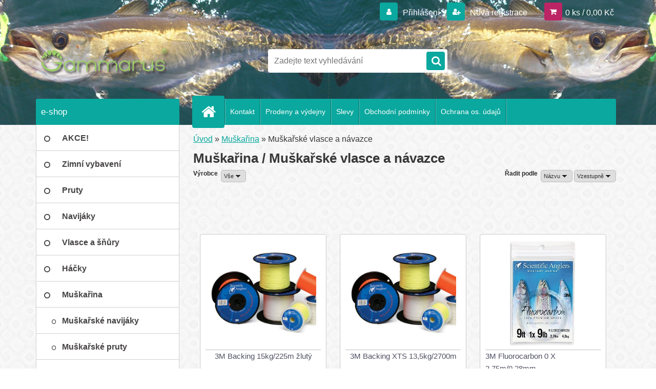

--- FILE ---
content_type: text/html; charset=utf-8
request_url: https://www.rybarskymarket.cz/Muskarske-vlasce-a-navazce-c5_159_2.htm
body_size: 15490
content:


        <!DOCTYPE html>
    <html xmlns:og="http://ogp.me/ns#" xmlns:fb="http://www.facebook.com/2008/fbml" lang="cs" class="tmpl__3r03">
      <head>
          <script>
              window.cookie_preferences = getCookieSettings('cookie_preferences');
              window.cookie_statistics = getCookieSettings('cookie_statistics');
              window.cookie_marketing = getCookieSettings('cookie_marketing');

              function getCookieSettings(cookie_name) {
                  if (document.cookie.length > 0)
                  {
                      cookie_start = document.cookie.indexOf(cookie_name + "=");
                      if (cookie_start != -1)
                      {
                          cookie_start = cookie_start + cookie_name.length + 1;
                          cookie_end = document.cookie.indexOf(";", cookie_start);
                          if (cookie_end == -1)
                          {
                              cookie_end = document.cookie.length;
                          }
                          return unescape(document.cookie.substring(cookie_start, cookie_end));
                      }
                  }
                  return false;
              }
          </script>
                <title>Muškařina | Rybářské potřeby -  rybarskymarket.cz   </title>
        <script type="text/javascript">var action_unavailable='action_unavailable';var id_language = 'cs';var id_country_code = 'CZ';var language_code = 'cs-CZ';var path_request = '/request.php';var type_request = 'POST';var cache_break = "2511"; var enable_console_debug = false; var enable_logging_errors = false;var administration_id_language = 'cs';var administration_id_country_code = 'CZ';</script>          <script type="text/javascript" src="//ajax.googleapis.com/ajax/libs/jquery/1.8.3/jquery.min.js"></script>
          <script type="text/javascript" src="//code.jquery.com/ui/1.12.1/jquery-ui.min.js" ></script>
                  <script src="/wa_script/js/jquery.hoverIntent.minified.js?_=2025-01-14-11-59" type="text/javascript"></script>
        <script type="text/javascript" src="/admin/jscripts/jquery.qtip.min.js?_=2025-01-14-11-59"></script>
                  <script src="/wa_script/js/jquery.selectBoxIt.min.js?_=2025-01-14-11-59" type="text/javascript"></script>
                  <script src="/wa_script/js/bs_overlay.js?_=2025-01-14-11-59" type="text/javascript"></script>
        <script src="/wa_script/js/bs_design.js?_=2025-01-14-11-59" type="text/javascript"></script>
        <script src="/admin/jscripts/wa_translation.js?_=2025-01-14-11-59" type="text/javascript"></script>
        <link rel="stylesheet" type="text/css" href="/css/jquery.selectBoxIt.wa_script.css?_=2025-01-14-11-59" media="screen, projection">
        <link rel="stylesheet" type="text/css" href="/css/jquery.qtip.lupa.css?_=2025-01-14-11-59">
        
                  <script src="/wa_script/js/jquery.colorbox-min.js?_=2025-01-14-11-59" type="text/javascript"></script>
          <link rel="stylesheet" type="text/css" href="/css/colorbox.css?_=2025-01-14-11-59">
          <script type="text/javascript">
            jQuery(document).ready(function() {
              (function() {
                function createGalleries(rel) {
                  var regex = new RegExp(rel + "\\[(\\d+)]"),
                      m, group = "g_" + rel, groupN;
                  $("a[rel*=" + rel + "]").each(function() {
                    m = regex.exec(this.getAttribute("rel"));
                    if(m) {
                      groupN = group + m[1];
                    } else {
                      groupN = group;
                    }
                    $(this).colorbox({
                      rel: groupN,
                      slideshow:true,
                       maxWidth: "85%",
                       maxHeight: "85%",
                       returnFocus: false
                    });
                  });
                }
                createGalleries("lytebox");
                createGalleries("lyteshow");
              })();
            });</script>
          <script type="text/javascript">
      function init_products_hovers()
      {
        jQuery(".product").hoverIntent({
          over: function(){
            jQuery(this).find(".icons_width_hack").animate({width: "130px"}, 300, function(){});
          } ,
          out: function(){
            jQuery(this).find(".icons_width_hack").animate({width: "10px"}, 300, function(){});
          },
          interval: 40
        });
      }
      jQuery(document).ready(function(){

        jQuery(".param select, .sorting select").selectBoxIt();

        jQuery(".productFooter").click(function()
        {
          var $product_detail_link = jQuery(this).parent().find("a:first");

          if($product_detail_link.length && $product_detail_link.attr("href"))
          {
            window.location.href = $product_detail_link.attr("href");
          }
        });
        init_products_hovers();
        
        ebar_details_visibility = {};
        ebar_details_visibility["user"] = false;
        ebar_details_visibility["basket"] = false;

        ebar_details_timer = {};
        ebar_details_timer["user"] = setTimeout(function(){},100);
        ebar_details_timer["basket"] = setTimeout(function(){},100);

        function ebar_set_show($caller)
        {
          var $box_name = $($caller).attr("id").split("_")[0];

          ebar_details_visibility["user"] = false;
          ebar_details_visibility["basket"] = false;

          ebar_details_visibility[$box_name] = true;

          resolve_ebar_set_visibility("user");
          resolve_ebar_set_visibility("basket");
        }

        function ebar_set_hide($caller)
        {
          var $box_name = $($caller).attr("id").split("_")[0];

          ebar_details_visibility[$box_name] = false;

          clearTimeout(ebar_details_timer[$box_name]);
          ebar_details_timer[$box_name] = setTimeout(function(){resolve_ebar_set_visibility($box_name);},300);
        }

        function resolve_ebar_set_visibility($box_name)
        {
          if(   ebar_details_visibility[$box_name]
             && jQuery("#"+$box_name+"_detail").is(":hidden"))
          {
            jQuery("#"+$box_name+"_detail").slideDown(300);
          }
          else if(   !ebar_details_visibility[$box_name]
                  && jQuery("#"+$box_name+"_detail").not(":hidden"))
          {
            jQuery("#"+$box_name+"_detail").slideUp(0, function() {
              $(this).css({overflow: ""});
            });
          }
        }

        
        jQuery("#user_icon, #basket_icon").hoverIntent({
          over: function(){
            ebar_set_show(this);
            
          } ,
          out: function(){
            ebar_set_hide(this);
          },
          interval: 40
        });
        
        jQuery("#user_icon").click(function(e)
        {
          if(jQuery(e.target).attr("id") == "user_icon")
          {
            window.location.href = "https://www.rybarskymarket.cz/testshop/e-login/";
          }
        });

        jQuery("#basket_icon").click(function(e)
        {
          if(jQuery(e.target).attr("id") == "basket_icon")
          {
            window.location.href = "https://www.rybarskymarket.cz/testshop/e-basket/";
          }
        });
      
      });
    </script>        <meta http-equiv="Content-language" content="cs">
        <meta http-equiv="Content-Type" content="text/html; charset=utf-8">
        <meta name="language" content="czech">
        <meta name="keywords" content="muškařina">
        <meta name="description" content="Muškařina">
        <meta name="revisit-after" content="1 Days">
        <meta name="distribution" content="global">
        <meta name="expires" content="never">
                  <meta name="expires" content="never">
                    <link rel="canonical" href="https://www.rybarskymarket.cz/Muskarske-vlasce-a-navazce-c5_159_2.htm"/>
          <meta property="og:image" content="http://www.rybarskymarket.cz/fotky31280/design_setup/images/custom_image_logo.png" />
<meta property="og:image:secure_url" content="https://www.rybarskymarket.cz/fotky31280/design_setup/images/custom_image_logo.png" />
<meta property="og:image:type" content="image/jpeg" />

<meta name="google-site-verification" content="q-tPBE8zC3CmnwnRzyDoFHZfwtqiUQamst3bjsGeGH0"/>            <meta name="robots" content="index, follow">
                      <link href="//www.rybarskymarket.cz/fotky31280/favicon.jpg" rel="icon" type="image/jpeg">
          <link rel="shortcut icon" type="image/jpeg" href="//www.rybarskymarket.cz/fotky31280/favicon.jpg">
                  <link rel="stylesheet" type="text/css" href="/css/lang_dependent_css/lang_cs.css?_=2025-01-14-11-59" media="screen, projection">
                <link rel='stylesheet' type='text/css' href='/wa_script/js/styles.css?_=2025-01-14-11-59'>
        <script language='javascript' type='text/javascript' src='/wa_script/js/javascripts.js?_=2025-01-14-11-59'></script>
        <script language='javascript' type='text/javascript' src='/wa_script/js/check_tel.js?_=2025-01-14-11-59'></script>
          <script src="/assets/javascripts/buy_button.js?_=2025-01-14-11-59"></script>
            <script type="text/javascript" src="/wa_script/js/bs_user.js?_=2025-01-14-11-59"></script>
        <script type="text/javascript" src="/wa_script/js/bs_fce.js?_=2025-01-14-11-59"></script>
        <script type="text/javascript" src="/wa_script/js/bs_fixed_bar.js?_=2025-01-14-11-59"></script>
        <script type="text/javascript" src="/bohemiasoft/js/bs.js?_=2025-01-14-11-59"></script>
        <script src="/wa_script/js/jquery.number.min.js?_=2025-01-14-11-59" type="text/javascript"></script>
        <script type="text/javascript">
            BS.User.id = 31280;
            BS.User.domain = "testshop";
            BS.User.is_responsive_layout = true;
            BS.User.max_search_query_length = 50;
            BS.User.max_autocomplete_words_count = 5;

            WA.Translation._autocompleter_ambiguous_query = ' Hledavý výraz je pro našeptávač příliš obecný. Zadejte prosím další znaky, slova nebo pokračujte odesláním formuláře pro vyhledávání.';
            WA.Translation._autocompleter_no_results_found = ' Nebyly nalezeny žádné produkty ani kategorie.';
            WA.Translation._error = " Chyba";
            WA.Translation._success = " Nastaveno";
            WA.Translation._warning = " Upozornění";
            WA.Translation._multiples_inc_notify = '<p class="multiples-warning"><strong>Tento produkt je možné objednat pouze v násobcích #inc#. </strong><br><small>Vámi zadaný počet kusů byl navýšen dle tohoto násobku.</small></p>';
            WA.Translation._shipping_change_selected = " Změnit...";
            WA.Translation._shipping_deliver_to_address = " Zásilka bude doručena na zvolenou adresu";

            BS.Design.template = {
              name: "3r03",
              is_selected: function(name) {
                if(Array.isArray(name)) {
                  return name.indexOf(this.name) > -1;
                } else {
                  return name === this.name;
                }
              }
            };
            BS.Design.isLayout3 = true;
            BS.Design.templates = {
              TEMPLATE_ARGON: "argon",TEMPLATE_NEON: "neon",TEMPLATE_CARBON: "carbon",TEMPLATE_XENON: "xenon",TEMPLATE_AURUM: "aurum",TEMPLATE_CUPRUM: "cuprum",TEMPLATE_ERBIUM: "erbium",TEMPLATE_CADMIUM: "cadmium",TEMPLATE_BARIUM: "barium",TEMPLATE_CHROMIUM: "chromium",TEMPLATE_SILICIUM: "silicium",TEMPLATE_IRIDIUM: "iridium",TEMPLATE_INDIUM: "indium",TEMPLATE_OXYGEN: "oxygen",TEMPLATE_HELIUM: "helium",TEMPLATE_FLUOR: "fluor",TEMPLATE_FERRUM: "ferrum",TEMPLATE_TERBIUM: "terbium",TEMPLATE_URANIUM: "uranium",TEMPLATE_ZINCUM: "zincum",TEMPLATE_CERIUM: "cerium",TEMPLATE_KRYPTON: "krypton",TEMPLATE_THORIUM: "thorium",TEMPLATE_ETHERUM: "etherum",TEMPLATE_KRYPTONIT: "kryptonit",TEMPLATE_TITANIUM: "titanium",TEMPLATE_PLATINUM: "platinum"            };
        </script>
                  <script src="/js/progress_button/modernizr.custom.js"></script>
                      <link rel="stylesheet" type="text/css" href="/bower_components/owl.carousel/dist/assets/owl.carousel.min.css" />
            <link rel="stylesheet" type="text/css" href="/bower_components/owl.carousel/dist/assets/owl.theme.default.min.css" />
            <script src="/bower_components/owl.carousel/dist/owl.carousel.min.js"></script>
                    <link rel="stylesheet" type="text/css" href="//static.bohemiasoft.com/jave/style.css?_=2025-01-14-11-59" media="screen">
                    <link rel="stylesheet" type="text/css" href="/css/font-awesome.4.7.0.min.css" media="screen">
          <link rel="stylesheet" type="text/css" href="/sablony/nove/3r03/3r01green/css/product_var3.css?_=2025-01-14-11-59" media="screen">
                    <link rel="stylesheet"
                type="text/css"
                id="tpl-editor-stylesheet"
                href="/sablony/nove/3r03/3r01green/css/colors.css?_=2025-01-14-11-59"
                media="screen">

          <meta name="viewport" content="width=device-width, initial-scale=1.0">
          <link rel="stylesheet" 
                   type="text/css" 
                   href="https://static.bohemiasoft.com/custom-css/neon.css?_1764923377" 
                   media="screen"><style type="text/css">
               <!--#site_logo{
                  width: 275px;
                  height: 100px;
                  background-image: url('/fotky31280/design_setup/images/custom_image_logo.png?cache_time=1431616835');
                  background-repeat: no-repeat;
                  
                }html body .myheader { 
          background-image: url('/fotky31280/design_setup/images/custom_image_centerpage.jpg?cache_time=1431616835');
          border: black;
          background-repeat: repeat;
          background-position: 50% 0%;
          
        }#page_background{
                  
                  background-repeat: repeat;
                  background-position: 0px 0px;
                  background-color: transparent;
                }.bgLupa{
                  padding: 0;
                  border: none;
                }

 :root { 
 }
-->
                </style>          <link rel="stylesheet" type="text/css" href="/fotky31280/design_setup/css/user_defined.css?_=1383581404" media="screen, projection">
                    <script type="text/javascript" src="/admin/jscripts/wa_dialogs.js?_=2025-01-14-11-59"></script>
                <script type="text/javascript" src="/wa_script/js/search_autocompleter.js?_=2025-01-14-11-59"></script>
                <link rel="stylesheet" type="text/css" href="/assets/vendor/magnific-popup/magnific-popup.css" />
      <script src="/assets/vendor/magnific-popup/jquery.magnific-popup.js"></script>
      <script type="text/javascript">
        BS.env = {
          decPoint: ",",
          basketFloatEnabled: false        };
      </script>
      <script type="text/javascript" src="/node_modules/select2/dist/js/select2.min.js"></script>
      <script type="text/javascript" src="/node_modules/maximize-select2-height/maximize-select2-height.min.js"></script>
      <script type="text/javascript">
        (function() {
          $.fn.select2.defaults.set("language", {
            noResults: function() {return " Nenalezeny žádné položky"},
            inputTooShort: function(o) {
              var n = o.minimum - o.input.length;
              return " Prosím zadejte #N# nebo více znaků.".replace("#N#", n);
            }
          });
          $.fn.select2.defaults.set("width", "100%")
        })();

      </script>
      <link type="text/css" rel="stylesheet" href="/node_modules/select2/dist/css/select2.min.css" />
      <script type="text/javascript" src="/wa_script/js/countdown_timer.js?_=2025-01-14-11-59"></script>
      <script type="text/javascript" src="/wa_script/js/app.js?_=2025-01-14-11-59"></script>
      <script type="text/javascript" src="/node_modules/jquery-validation/dist/jquery.validate.min.js"></script>

      
          </head>
      <body class="lang-cs layout3 not-home page-category page-category-5-159 basket-empty vat-payer-y alternative-currency-n" >
        <a name="topweb"></a>
        
  <div id="responsive_layout_large"></div><div id="page">    <script type="text/javascript">
      var responsive_articlemenu_name = ' Menu';
      var responsive_eshopmenu_name = ' E-shop';
    </script>
        <div class="myheader">
            <div class="content">
            <div class="logo-wrapper">
            <a id="site_logo" href="//www.rybarskymarket.cz" class="mylogo" aria-label="Logo"></a>
    </div>
                <div id="search">
      <form name="search" id="searchForm" action="/search-engine.htm" method="GET" enctype="multipart/form-data">
        <label for="q" class="title_left2"> Hľadanie</label>
        <p>
          <input name="slovo" type="text" class="inputBox" id="q" placeholder=" Zadejte text vyhledávání" maxlength="50">
          
          <input type="hidden" id="source_service" value="www.webareal.cz">
        </p>
        <div class="wrapper_search_submit">
          <input type="submit" class="search_submit" aria-label="search" name="search_submit" value="">
        </div>
        <div id="search_setup_area">
          <input id="hledatjak2" checked="checked" type="radio" name="hledatjak" value="2">
          <label for="hledatjak2">Hledat ve zboží</label>
          <br />
          <input id="hledatjak1"  type="radio" name="hledatjak" value="1">
          <label for="hledatjak1">Hledat v článcích</label>
                    <script type="text/javascript">
            function resolve_search_mode_visibility()
            {
              if (jQuery('form[name=search] input').is(':focus'))
              {
                if (jQuery('#search_setup_area').is(':hidden'))
                {
                  jQuery('#search_setup_area').slideDown(400);
                }
              }
              else
              {
                if (jQuery('#search_setup_area').not(':hidden'))
                {
                  jQuery('#search_setup_area').slideUp(400);
                }
              }
            }

            $('form[name=search] input').click(function() {
              this.focus();
            });

            jQuery('form[name=search] input')
                .focus(function() {
                  resolve_search_mode_visibility();
                })
                .blur(function() {
                  setTimeout(function() {
                    resolve_search_mode_visibility();
                  }, 1000);
                });

          </script>
                  </div>
      </form>
    </div>
          </div>
          </div>
    <script type="text/javascript" src="/wa_script/js/wz_tooltip.js"></script><div id="page_background">      <div class="hack-box"><!-- HACK MIN WIDTH FOR IE 5, 5.5, 6  -->
                  <div id="masterpage" ><!-- MASTER PAGE -->
              <div id="header">          </div><!-- END HEADER -->
          
  <div id="ebar" class="" >        <div id="ebar_set">
                <div id="user_icon">

                            <div id="user_detail">
                    <div id="user_arrow_tag"></div>
                    <div id="user_content_tag">
                        <div id="user_content_tag_bg">
                            <a href="/testshop/e-login/"
                               class="elink user_login_text"
                               >
                               Přihlášení                            </a>
                            <a href="/testshop/e-register/"
                               class="elink user-logout user_register_text"
                               >
                               Nová registrace                            </a>
                        </div>
                    </div>
                </div>
            
        </div>
        
                <div id="basket_icon" >
            <div id="basket_detail">
                <div id="basket_arrow_tag"></div>
                <div id="basket_content_tag">
                    <a id="quantity_tag" href="/testshop/e-basket" rel="nofollow" class="elink">0 ks / 0,00&nbsp;Kč</a>
                                    </div>
            </div>
        </div>
                <a id="basket_tag"
           href="testshop/e-basket"
           rel="nofollow"
           class="elink">
            <span id="basket_tag_left">&nbsp;</span>
            <span id="basket_tag_right">
                0 ks            </span>
        </a>
                </div></div>    <!--[if IE 6]>
    <style>
    #main-menu ul ul{visibility:visible;}
    </style>
    <![endif]-->

    
    <div id="topmenu"><!-- TOPMENU -->
            <div id="main-menu" class="">
                 <ul>
            <li class="eshop-menu-home">
              <a href="//www.rybarskymarket.cz" class="top_parent_act" aria-label="Homepage">
                              </a>
            </li>
          </ul>
          
<ul><li class="eshop-menu-2 eshop-menu-order-1 eshop-menu-odd"><a href="/kontakt"  class="top_parent">Kontakt</a>
</li></ul>
<ul><li class="eshop-menu-5 eshop-menu-order-2 eshop-menu-even"><a href="/Prodeny-a-vydejny-a5_0.htm"  class="top_parent">Prodeny a výdejny</a>
</li></ul>
<ul><li class="eshop-menu-4 eshop-menu-order-3 eshop-menu-odd"><a href="/Slevy-a4_0.htm"  class="top_parent">Slevy</a>
</li></ul>
<ul><li class="eshop-menu-3 eshop-menu-order-4 eshop-menu-even"><a href="/obchodni-podminky"  class="top_parent">Obchodní podmínky</a>
</li></ul>
<ul><li class="eshop-menu-6 eshop-menu-order-5 eshop-menu-odd"><a href="/Ochrana-os-udaju-a6_0.htm"  class="top_parent">Ochrana os. údajů</a>
</li></ul>      </div>
    </div><!-- END TOPMENU -->
              <div id="aroundpage"><!-- AROUND PAGE -->
            
      <!-- LEFT BOX -->
      <div id="left-box">
              <div class="menu-typ-1" id="left_eshop">
                <p class="title_left_eshop">e-shop</p>
          
        <div id="inleft_eshop">
          <div class="leftmenu2">
                <ul class="root-eshop-menu">
              <li class="leftmenuDef category-menu-26 category-menu-order-1 category-menu-odd">
          <a href="/AKCE-c26_0_1.htm">            <strong>
               AKCE!            </strong>
            </a>        </li>

                <li class="leftmenuDef category-menu-27 category-menu-order-2 category-menu-even">
          <a href="/Zimni-vybaveni-c27_0_1.htm">            <strong>
              Zimní vybavení            </strong>
            </a>        </li>

                <li class="leftmenuDef category-menu-1 category-menu-order-3 category-menu-odd">
          <a href="/Pruty-c1_0_1.htm">            <strong>
              Pruty            </strong>
            </a>        </li>

                <li class="leftmenuDef category-menu-2 category-menu-order-4 category-menu-even">
          <a href="/Navijaky-c2_0_1.htm">            <strong>
              Navijáky            </strong>
            </a>        </li>

                <li class="leftmenuDef category-menu-3 category-menu-order-5 category-menu-odd">
          <a href="/Vlasce-a-snury-c3_0_1.htm">            <strong>
              Vlasce a šňůry            </strong>
            </a>        </li>

                <li class="leftmenuDef category-menu-4 category-menu-order-6 category-menu-even">
          <a href="/Hacky-c4_0_1.htm">            <strong>
              Háčky            </strong>
            </a>        </li>

                <li class="leftmenuDef category-menu-5 category-menu-order-7 category-menu-odd">
          <a href="/Muskarina-c5_0_1.htm">            <strong>
              Muškařina            </strong>
            </a>        </li>

            <ul class="eshop-submenu level-2">
              <li class="leftmenu2sub category-submenu-37 masonry_item">
          <a href="/Muskarske-navijaky-c5_37_2.htm">            <strong>
              Muškařské navijáky            </strong>
            </a>        </li>

                <li class="leftmenu2sub category-submenu-38 masonry_item">
          <a href="/Muskarske-pruty-c5_38_2.htm">            <strong>
              Muškařské pruty            </strong>
            </a>        </li>

                <li class="leftmenu2sub category-submenu-39 masonry_item">
          <a href="/Muskarske-snury-c5_39_2.htm">            <strong>
              Muškařské šňůry            </strong>
            </a>        </li>

                <li class="leftmenu2sub category-submenu-43 masonry_item">
          <a href="/Muskarske-hacky-c5_43_2.htm">            <strong>
              Muškařské háčky            </strong>
            </a>        </li>

                <li class="leftmenu2sub category-submenu-44 masonry_item">
          <a href="/Muskarske-obleceni-c5_44_2.htm">            <strong>
              Muškařské oblečení            </strong>
            </a>        </li>

                <li class="leftmenu2sub category-submenu-45 masonry_item">
          <a href="/Brodici-boty-a-kalhoty-c5_45_2.htm">            <strong>
              Brodící boty a kalhoty            </strong>
            </a>        </li>

                <li class="leftmenu2sub category-submenu-46 masonry_item">
          <a href="/Muskarske-doplnky-c5_46_2.htm">            <strong>
              Muškařské doplňky            </strong>
            </a>        </li>

                <li class="leftmenu2sub category-submenu-153 masonry_item">
          <a href="/Nahradni-civky-c5_153_2.htm">            <strong>
              Náhradní cívky            </strong>
            </a>        </li>

                <li class="leftmenu2Act category-submenu-159 masonry_item">
          <a href="/Muskarske-vlasce-a-navazce-c5_159_2.htm">            <strong>
              Muškařské vlasce a návazce            </strong>
            </a>        </li>

            </ul>
      <style>
        #left-box .remove_point a::before
        {
          display: none;
        }
      </style>
            <li class="leftmenuDef category-menu-6 category-menu-order-8 category-menu-even">
          <a href="/Rybolov-Norsko-c6_0_1.htm">            <strong>
              Rybolov Norsko            </strong>
            </a>        </li>

                <li class="leftmenuDef category-menu-7 category-menu-order-9 category-menu-odd">
          <a href="/Umele-nastrahy-c7_0_1.htm">            <strong>
              Umělé nástrahy            </strong>
            </a>        </li>

                <li class="leftmenuDef category-menu-8 category-menu-order-10 category-menu-even">
          <a href="/Krmeni-c8_0_1.htm">            <strong>
              Krmení            </strong>
            </a>        </li>

                <li class="leftmenuDef category-menu-9 category-menu-order-11 category-menu-odd">
          <a href="/Signalizatory-zaberu-c9_0_1.htm">            <strong>
              Signalizátory záběru            </strong>
            </a>        </li>

                <li class="leftmenuDef category-menu-10 category-menu-order-12 category-menu-even">
          <a href="/Podberaky-a-vezirky-c10_0_1.htm">            <strong>
              Podběráky a vezírky            </strong>
            </a>        </li>

                <li class="leftmenuDef category-menu-11 category-menu-order-13 category-menu-odd">
          <a href="/Rybarske-doplnky-c11_0_1.htm">            <strong>
              Rybářské doplňky            </strong>
            </a>        </li>

                <li class="leftmenuDef category-menu-12 category-menu-order-14 category-menu-even">
          <a href="/Obleceni-c12_0_1.htm">            <strong>
              Oblečení            </strong>
            </a>        </li>

                <li class="leftmenuDef category-menu-13 category-menu-order-15 category-menu-odd">
          <a href="/Obuv-c13_0_1.htm">            <strong>
              Obuv            </strong>
            </a>        </li>

                <li class="leftmenuDef category-menu-14 category-menu-order-16 category-menu-even">
          <a href="/Obaly-a-tasky-c14_0_1.htm">            <strong>
              Obaly a tašky            </strong>
            </a>        </li>

                <li class="leftmenuDef category-menu-15 category-menu-order-17 category-menu-odd">
          <a href="/Bivaky-a-spacaky-c15_0_1.htm">            <strong>
              Bivaky a spacáky            </strong>
            </a>        </li>

                <li class="leftmenuDef category-menu-16 category-menu-order-18 category-menu-even">
          <a href="/Zidlicky-a-lehatka-c16_0_1.htm">            <strong>
              Židličky a lehátka            </strong>
            </a>        </li>

                <li class="leftmenuDef category-menu-17 category-menu-order-19 category-menu-odd">
          <a href="/Nadobi-a-noze-c17_0_1.htm">            <strong>
              Nádobí a nože            </strong>
            </a>        </li>

                <li class="leftmenuDef category-menu-18 category-menu-order-20 category-menu-even">
          <a href="/Plasty-c18_0_1.htm">            <strong>
              Plasty            </strong>
            </a>        </li>

                <li class="leftmenuDef category-menu-19 category-menu-order-21 category-menu-odd">
          <a href="/Knihy-a-DVD-c19_0_1.htm">            <strong>
              Knihy a DVD            </strong>
            </a>        </li>

                <li class="leftmenuDef category-menu-20 category-menu-order-22 category-menu-even">
          <a href="/Sterilovane-jidlo-c20_0_1.htm">            <strong>
              Sterilované jídlo            </strong>
            </a>        </li>

                <li class="leftmenuDef category-menu-21 category-menu-order-23 category-menu-odd">
          <a href="/Dalekohledy-Swarovski-c21_0_1.htm">            <strong>
              Dalekohledy Swarovski            </strong>
            </a>        </li>

                <li class="leftmenuDef category-menu-22 category-menu-order-24 category-menu-even">
          <a href="/Dirkove-naradi-c22_0_1.htm">            <strong>
              Dírkové nářadí            </strong>
            </a>        </li>

                <li class="leftmenuDef category-menu-23 category-menu-order-25 category-menu-odd">
          <a href="/Darkove-poukazy-c23_0_1.htm">            <strong>
              Dárkové poukazy            </strong>
            </a>        </li>

                <li class="leftmenuDef category-menu-24 category-menu-order-26 category-menu-even">
          <a href="/Zbozi-v-akci-c24_0_1.htm">            <strong>
              Zboží v akci            </strong>
            </a>        </li>

                <li class="leftmenuDef category-menu-25 category-menu-order-27 category-menu-odd">
          <a href="/Rybarske-znacky-c25_0_1.htm">            <strong>
              Rybářské značky            </strong>
            </a>        </li>

            </ul>
      <style>
        #left-box .remove_point a::before
        {
          display: none;
        }
      </style>
              </div>
        </div>

        
        <div id="footleft1">
                  </div>

            </div>
          <div id="left3">
      <div id="inleft3_top"></div>
      <div id="inleft3">
        <div id="fb-root"></div>
<script>(function(d, s, id) {
  var js, fjs = d.getElementsByTagName(s)[0];
  if (d.getElementById(id)) return;
  js = d.createElement(s); js.id = id;
  js.src = "//connect.facebook.net/cs_CZ/sdk.js#xfbml=1&version=v2.6";
  fjs.parentNode.insertBefore(js, fjs);
}(document, 'script', 'facebook-jssdk'));</script>
<div class="fb-page" data-href="https://www.facebook.com/gammarus.rybarskepotreby/" data-tabs="timeline" data-small-header="true" data-adapt-container-width="false" data-hide-cover="false" data-show-facepile="false"><blockquote cite="https://www.facebook.com/gammarus.rybarskepotreby/" class="fb-xfbml-parse-ignore"><a href="https://www.facebook.com/gammarus.rybarskepotreby/">Gammarus Rybářské Potřeby</a></blockquote></div>              </div>
      <div id="inleft3_foot"></div>
    </div>
          </div><!-- END LEFT BOX -->
            <div id="right-box"><!-- RIGHT BOX2 -->
        <!-- xxxx badRight xxxx -->      <div class="action-box zbozi-akce intag_box action-box-bestsellers"><!-- ACTION -->
      <p class="action-box-title">nejprodávanější</p>
      <div class="in-action-box "><!-- in the action -->
                    <div class="product3 in-stock-n"
                 onmouseover="this.classList.add('product3Act');"
                 onmouseout="this.classList.remove('product3Act');"
                 data-name="St. Croix Prut  Triumph 70 ML F2"
                 data-id="7061"
                 ><!-- PRODUCT BOX 3 -->
                            <div class="product3Title">
                <div class="product3TitleContent">
                  <a href="/St-Croix-Prut-Triumph-70-ML-F2-d7061.htm"
                     title="TRS 70 ML F2"
                     data-location="box_bestsellers"
                     data-id="7061"
                     data-variant-id="0"
                     class="product-box-link"
                  >St. Croix Prut  Triumph 70 ML F2</a>
                </div>
                              </div>
                            <div class="product3ImageBox">
                                <a href="/St-Croix-Prut-Triumph-70-ML-F2-d7061.htm"
                   data-location="box_bestsellers"
                   data-id="7061"
                   data-variant-id="0"
                   class="product-box-link"
                >
                  <img src="/fotky31280/fotos/_vyrn_7061Prut-St-Croix-Triumph-70-ML-F2.jpg"  alt="St. Croix Prut  Triumph 70 ML F2" border="0" title="St. Croix Prut  Triumph 70 ML F2" width="80">
                </a>

              </div>
                            <div class="clear"></div>
              <div class="product3PriceBox">
                                                <div class="product3Price">
                  <span class="our_price_text">naše cena</span> <span class="product_price_text">2&nbsp;290,00&nbsp;Kč</span>                </div>
                <div class="stock_no">skladem</div>              </div>
              <div class="clear"></div>
                          </div><!--END PRODUCT BOX 3 -->
             <div class="break"></div>            <div class="product3 in-stock-y"
                 onmouseover="this.classList.add('product3Act');"
                 onmouseout="this.classList.remove('product3Act');"
                 data-name="YO-ZURI R388-NM HYDROMAGNUM S180"
                 data-id="11088"
                 ><!-- PRODUCT BOX 3 -->
                            <div class="product3Title">
                <div class="product3TitleContent">
                  <a href="/YO-ZURI-R388-NM-HYDROMAGNUM-S180-d11088.htm"
                     title="YO-ZURI R388-NM"
                     data-location="box_bestsellers"
                     data-id="11088"
                     data-variant-id="0"
                     class="product-box-link"
                  >YO-ZURI R388-NM HYDROMAGNUM S180</a>
                </div>
                              </div>
                            <div class="product3ImageBox">
                                <a href="/YO-ZURI-R388-NM-HYDROMAGNUM-S180-d11088.htm"
                   data-location="box_bestsellers"
                   data-id="11088"
                   data-variant-id="0"
                   class="product-box-link"
                >
                  <img src="/fotky31280/fotos/_vyrn_11088R388-NM.jpg"  alt="YO-ZURI R388-NM HYDROMAGNUM S180" border="0" title="YO-ZURI R388-NM HYDROMAGNUM S180" width="80">
                </a>

              </div>
                            <div class="clear"></div>
              <div class="product3PriceBox">
                                                <div class="product3Price">
                  <span class="our_price_text">naše cena</span> <span class="product_price_text">790,00&nbsp;Kč</span>                </div>
                <div class="stock_yes">skladem</div>                  <form method="post" action="/buy-product.htm?pid=11088">
                                          <input type="submit"
                           class="buy_btn buy-button-action buy-button-action-1"
                           name=""
                           value="Koupit"
                        data-product-info='{"count_type":0,"multiples":0}'                           data-id="11088"
                           data-variant-id="0"
                    >
                    <div class="clear"></div>
                  </form>
                                </div>
              <div class="clear"></div>
                          </div><!--END PRODUCT BOX 3 -->
             <div class="break"></div>            <div class="product3 in-stock-y"
                 onmouseover="this.classList.add('product3Act');"
                 onmouseout="this.classList.remove('product3Act');"
                 data-name="Třpytka MEPPS Aglia 0 zlatá"
                 data-id="3128"
                 ><!-- PRODUCT BOX 3 -->
                            <div class="product3Title">
                <div class="product3TitleContent">
                  <a href="/Trpytka-MEPPS-Aglia-0-zlata-d3128.htm"
                     title="Aglia 0 zlatá"
                     data-location="box_bestsellers"
                     data-id="3128"
                     data-variant-id="0"
                     class="product-box-link"
                  >Třpytka MEPPS Aglia 0 zlatá</a>
                </div>
                              </div>
                            <div class="product3ImageBox">
                                <a href="/Trpytka-MEPPS-Aglia-0-zlata-d3128.htm"
                   data-location="box_bestsellers"
                   data-id="3128"
                   data-variant-id="0"
                   class="product-box-link"
                >
                  <img src="/fotky31280/fotos/_vyrn_3128Trpytka-MEPPS-Aglia-0-zlata.jpg"  alt="Třpytka MEPPS Aglia 0 zlatá" border="0" title="Třpytka MEPPS Aglia 0 zlatá" width="80">
                </a>

              </div>
                            <div class="clear"></div>
              <div class="product3PriceBox">
                                                <div class="product3Price">
                  <span class="our_price_text">naše cena</span> <span class="product_price_text">91,00&nbsp;Kč</span>                </div>
                <div class="stock_yes">skladem</div>                  <form method="post" action="/buy-product.htm?pid=3128">
                                          <input type="submit"
                           class="buy_btn buy-button-action buy-button-action-1"
                           name=""
                           value="Koupit"
                        data-product-info='{"count_type":0,"multiples":0}'                           data-id="3128"
                           data-variant-id="0"
                    >
                    <div class="clear"></div>
                  </form>
                                </div>
              <div class="clear"></div>
                          </div><!--END PRODUCT BOX 3 -->
             <div class="break"></div>      </div><!-- end in the action -->
    </div><!-- END ACTION -->
        <div id="action-foot"></div><!-- foot right box --><div class="break"></div>
        <div class="action-box zbozi-akce intag_box action-box-deals"><!-- ACTION -->
      <p class="action-box-title">zboží v akci</p>
      <div class="in-action-box "><!-- in the action -->
                    <div class="product3 in-stock-y"
                 onmouseover="this.classList.add('product3Act');"
                 onmouseout="this.classList.remove('product3Act');"
                 data-name="Trakker Obal na pruty  Armo Compact 5 Quiver"
                 data-id="7732"
                 ><!-- PRODUCT BOX 3 -->
                            <div class="product3Title">
                <div class="product3TitleContent">
                  <a href="/Trakker-Obal-na-pruty-Armo-Compact-5-Quiver-d7732.htm"
                     title="Armo Compact 5 Quive"
                     data-location="box_action"
                     data-id="7732"
                     data-variant-id="0"
                     class="product-box-link"
                  >Trakker Obal na pruty  Armo Compact 5 Quiver</a>
                </div>
                              </div>
                            <div class="product3ImageBox">
                                <a href="/Trakker-Obal-na-pruty-Armo-Compact-5-Quiver-d7732.htm"
                   data-location="box_action"
                   data-id="7732"
                   data-variant-id="0"
                   class="product-box-link"
                >
                  <img src="/fotky31280/fotos/_vyrn_7732TRARM_037.jpg"  alt="Trakker Obal na pruty  Armo Compact 5 Quiver" border="0" title="Trakker Obal na pruty  Armo Compact 5 Quiver" height="80">
                </a>

              </div>
                            <div class="clear"></div>
              <div class="product3PriceBox">
                                                <div class="product3Price">
                  <span class="our_price_text">naše cena</span> <span class="product_price_text">649,00&nbsp;Kč</span>                </div>
                          <div class="stock_yes">
            skladem          </div>
                            <form method="post" action="/buy-product.htm?pid=7732">
                                          <input type="submit"
                           class="buy_btn buy-button-action buy-button-action-2"
                           name=""
                           value="Koupit"
                           data-id="7732"
                           data-variant-id="0"
                        data-product-info='{"count_type":0,"multiples":0}'                    >
                    <div class="clear"></div>
                  </form>
                                </div>
              <div class="clear"></div>
                          </div><!--END PRODUCT BOX 3 -->
             <div class="break"></div>            <div class="product3 in-stock-y"
                 onmouseover="this.classList.add('product3Act');"
                 onmouseout="this.classList.remove('product3Act');"
                 data-name="Shimano Prut  CROSS THE LINE SM ŠTIKA 255 M"
                 data-id="5544"
                 ><!-- PRODUCT BOX 3 -->
                            <div class="product3Title">
                <div class="product3TitleContent">
                  <a href="/Shimano-Prut-CROSS-THE-LINE-SM-STIKA-255-M-d5544.htm"
                     title="CLSMPK255M"
                     data-location="box_action"
                     data-id="5544"
                     data-variant-id="0"
                     class="product-box-link"
                  >Shimano Prut  CROSS THE LINE SM ŠTIKA 255 M</a>
                </div>
                              </div>
                            <div class="product3ImageBox">
                                <a href="/Shimano-Prut-CROSS-THE-LINE-SM-STIKA-255-M-d5544.htm"
                   data-location="box_action"
                   data-id="5544"
                   data-variant-id="0"
                   class="product-box-link"
                >
                  <img src="/fotky31280/fotos/_vyrn_5544Prut-SHIMANO-CROSS-THE-LINE-SM-STIKA-285-BMH.jpg"  alt="Shimano Prut  CROSS THE LINE SM ŠTIKA 255 M" border="0" title="Shimano Prut  CROSS THE LINE SM ŠTIKA 255 M" width="80">
                </a>

              </div>
                            <div class="clear"></div>
              <div class="product3PriceBox">
                                                <div class="product3Price">
                  <span class="our_price_text">naše cena</span> <span class="product_price_text">5&nbsp;490,00&nbsp;Kč</span>                </div>
                          <div class="stock_yes">
            skladem          </div>
                            <form method="post" action="/buy-product.htm?pid=5544">
                                          <input type="submit"
                           class="buy_btn buy-button-action buy-button-action-2"
                           name=""
                           value="Koupit"
                           data-id="5544"
                           data-variant-id="0"
                        data-product-info='{"count_type":0,"multiples":0}'                    >
                    <div class="clear"></div>
                  </form>
                                </div>
              <div class="clear"></div>
                          </div><!--END PRODUCT BOX 3 -->
             <div class="break"></div>            <div class="product3 in-stock-y"
                 onmouseover="this.classList.add('product3Act');"
                 onmouseout="this.classList.remove('product3Act');"
                 data-name="Vision Prut  CULT 10,0´ #4"
                 data-id="8594"
                 ><!-- PRODUCT BOX 3 -->
                            <div class="product3Title">
                <div class="product3TitleContent">
                  <a href="/Vision-Prut-CULT-10-0-4-d8594.htm"
                     title="Vision CULT 10,0´ #4/305cm/85g/3 díly"
                     data-location="box_action"
                     data-id="8594"
                     data-variant-id="0"
                     class="product-box-link"
                  >Vision Prut  CULT 10,0´ #4</a>
                </div>
                              </div>
                            <div class="product3ImageBox">
                                <a href="/Vision-Prut-CULT-10-0-4-d8594.htm"
                   data-location="box_action"
                   data-id="8594"
                   data-variant-id="0"
                   class="product-box-link"
                >
                  <img src="/fotky31280/fotos/_vyrn_8594Prut-Vision-CULT-10-0-4.jpg"  alt="Vision Prut  CULT 10,0´ #4" border="0" title="Vision Prut  CULT 10,0´ #4" width="80">
                </a>

              </div>
                            <div class="clear"></div>
              <div class="product3PriceBox">
                                                <div class="product3Price">
                  <span class="our_price_text">naše cena</span> <span class="product_price_text">8&nbsp;890,00&nbsp;Kč</span>                </div>
                          <div class="stock_yes">
            skladem          </div>
                            <form method="post" action="/buy-product.htm?pid=8594">
                                          <input type="submit"
                           class="buy_btn buy-button-action buy-button-action-2"
                           name=""
                           value="Koupit"
                           data-id="8594"
                           data-variant-id="0"
                        data-product-info='{"count_type":0,"multiples":0}'                    >
                    <div class="clear"></div>
                  </form>
                                </div>
              <div class="clear"></div>
                          </div><!--END PRODUCT BOX 3 -->
             <div class="break"></div>      </div><!-- end in the action -->
    </div><!-- END ACTION -->
        <div id="action-foot"></div><!-- foot right box --><div class="break"></div>
        <div class="break"></div>
    <div class="contact-box"><!-- CONTACT BOX -->
            <p class="contact-box-title">kontakt</p>
      <div class="in-contact-box"><!-- in the contacts -->
        <div class="contact" itemscope itemtype="http://schema.org/Organization">
                      <span itemprop="legalName">Gammarus a.s. </span><br>
                        <span itemprop="address">
              Hradčany 278<br>              666 03  Tišnov<br>            </span>
            tel:            <span itemprop="telephone" class="contact-phone">+420 / 549 415 634</span><br>
            fax:            <span itemprop="faxNumber">+420 / 549 121 019</span><br>
            <a class="contact_mail_box" itemprop="email" href="mailto:gammarus@gammarus.cz">gammarus@gammarus.cz</a><br>        </div>
      </div><!-- end in the contacts -->
          </div><!-- END CONTACT -->
    <div id="contact-foot"></div><!-- foot right box -->
    <div class="break"></div>
          </div><!-- END RIGHT BOX -->
      

            <hr class="hide">
                        <div id="centerpage"><!-- CENTER PAGE -->
              <div id="incenterpage"><!-- in the center -->
                    <div id="wherei"><!-- wherei -->
      <p>
        <a href="/">Úvod</a>
        <span class="arrow">&#187;</span>
                           <a href="/Muskarina-c5_0_1.htm">Muškařina</a>
                                             <span class="arrow">&#187;</span>
          <span class="active">Muškařské vlasce a návazce</span></p>
            </p>
    </div><!-- END wherei -->
    <script type="application/ld+json">
    {
    "@context": "http://schema.org",
    "@type": "BreadcrumbList",
    "itemListElement": [
    {
        "@type": "ListItem",
        "position": 1,
        "item": {
            "@id": "https://www.rybarskymarket.cz",
            "name": "Home"
        }
    },
     {
        "@type": "ListItem",
        "position": 2,
        "item": {
            "@id": "https://www.rybarskymarket.cz/Muskarina-c5_0_1.htm",
            "name": "Muškařina"
        }
},     {
        "@type": "ListItem",
        "position": 3,
        "item": {
            "@id": "https://www.rybarskymarket.cz/Muskarske-vlasce-a-navazce-c5_159_2.htm",
            "name": "Muškařské vlasce a návazce"
        }
}]}
     </script>
        <h1 class="title_page def_color">Muškařina / Muškařské vlasce a návazce</h1>
          <div class="sorting"><!-- RAZENI-->
        <div class="sort-right">
          <fieldset>
            <span class="sorting_order_text">Řadit podle</span>&nbsp;
            <select style="visibility: visible;" name="order2" onchange="document.location.href='https://www.rybarskymarket.cz/Muskarske-vlasce-a-navazce-c5_159_2.htm?sort='+this.value+''">
              <option value="1" selected>Názvu</option>
              <option value="3" >Ceny</option>
                          </select>
            <select style="visibility: visible;" name="order3" onchange="document.location.href='https://www.rybarskymarket.cz/Muskarske-vlasce-a-navazce-c5_159_2.htm?sort='+this.value+''">
              <option value="1" selected>Vzestupně</option>
              <option value="2" >Sestupně</option>
            </select>
            <noscript>
            <input type="submit" value="OK" />
            </noscript>
          </fieldset>
        </div>
                  <div class="sort-left">
            <fieldset>
              <span class="sorting_order_text">Výrobce</span> &nbsp;<select class="form-control select2-single" name="order" style="visibility: visible;" onchange="document.location.href='https://www.rybarskymarket.cz/Muskarske-vlasce-a-navazce-c5_159_2.htm?man='+this.value+''"><option value="0">Vše</option>  <option  value="3M">3M</option>  <option  value="Shimano">Shimano</option>  <option  value="Vision">Vision</option></select>            </fieldset>
          </div>
                </div><!-- end RAZENI-->
      <div class="break"></div>
          <hr class="hide">
          <ul class="bookmark product_switcher"><!-- BOOKMARKS -->
                  <li class=""><a href="/Muskarske-vlasce-a-navazce-c5_159_2.htm?sort=1&display_as=row">Řádkové zobrazení</a></li>
                </ul>
      <div class="under_bookm"></div>
          <div class="break"></div>
        <div          class="product tab_img160 image_first one-preview-image in-stock-y"
         data-name="3M Backing  15kg/225m žlutý"
         data-id="9229"
        >
            <!-- PRODUCT BOX -->
      <div class="productBody">
                  <div class="img_box">
            <a href="/3M-Backing-15kg-225m-zluty-d9229.htm"
               data-id="9229"
               data-location="category_page"
               data-variant-id="0"
               class="product-box-link"
            >
              <img  alt="3M Backing  15kg/225m žlutý"
                 title="3M Backing  15kg/225m žlutý"
                 rel="9229"
                 src="/fotky31280/fotos/_vyrn_9229backing.jpg"
                 class="lupa">
                            <img src="/images/empty.gif" width="130" height="32" alt="empty"></a>
                      </div>
                      <div class="productTitle">
              <div class="productTitleContent">
                <a href="/3M-Backing-15kg-225m-zluty-d9229.htm"
                                       data-id="9229"
                   data-location="category_page"
                   data-variant-id="0"
                   class="product-box-link"
                >3M Backing  15kg/225m žlutý</a>
              </div>
                          </div>
                    <div class="break"></div>
                        <div class="productPriceBox" >
                    <div class="productPriceSmall">&nbsp;</div><br>
          <div class="productPrice">
                        <span class="our_price_text">naše cena</span> <span class="product_price_text">790,00&nbsp;Kč</span>          </div><br>
                          <form method="post" action="/buy-product.htm?pid=9229">
                                    <input type="submit"
                         class="buy_btn buy-button-action buy-button-action-12"
                         data-id="9229"
                         data-variant-id="0"
                         name="" value="Koupit"
                         data-similar-popup="0"
                         data-product-info='{"count_type":0,"multiples":0}'>
                                    <div class="clear"></div>
                </form>
                <div class="stock_yes">skladem</div>        </div>
        <div class="clear"></div>
      </div>
      <div class="productFooter">
        <div class="productFooterContent">
                    </div>
              </div>
          </div>
    <hr class="hide">            <hr class="hide">
          <div          class="product tab_img160 image_first one-preview-image in-stock-y"
         data-name="3M Backing  XTS 13,5kg/2700m"
         data-id="9227"
        >
            <!-- PRODUCT BOX -->
      <div class="productBody">
                  <div class="img_box">
            <a href="/3M-Backing-XTS-13-5kg-2700m-d9227.htm"
               data-id="9227"
               data-location="category_page"
               data-variant-id="0"
               class="product-box-link"
            >
              <img  alt="3M Backing  XTS 13,5kg/2700m"
                 title="3M Backing  XTS 13,5kg/2700m"
                 rel="9227"
                 src="/fotky31280/fotos/_vyrn_9227backing.jpg"
                 class="lupa">
                            <img src="/images/empty.gif" width="130" height="32" alt="empty"></a>
                      </div>
                      <div class="productTitle">
              <div class="productTitleContent">
                <a href="/3M-Backing-XTS-13-5kg-2700m-d9227.htm"
                                       data-id="9227"
                   data-location="category_page"
                   data-variant-id="0"
                   class="product-box-link"
                >3M Backing  XTS 13,5kg/2700m</a>
              </div>
                          </div>
                    <div class="break"></div>
                        <div class="productPriceBox" >
                    <div class="productPriceSmall">&nbsp;</div><br>
          <div class="productPrice">
                        <span class="our_price_text">naše cena</span> <span class="product_price_text">4,00&nbsp;Kč</span>          </div><br>
                          <form method="post" action="/buy-product.htm?pid=9227">
                                    <input type="submit"
                         class="buy_btn buy-button-action buy-button-action-12"
                         data-id="9227"
                         data-variant-id="0"
                         name="" value="Koupit"
                         data-similar-popup="0"
                         data-product-info='{"count_type":0,"multiples":0}'>
                                    <div class="clear"></div>
                </form>
                <div class="stock_yes">skladem</div>        </div>
        <div class="clear"></div>
      </div>
      <div class="productFooter">
        <div class="productFooterContent">
                    </div>
              </div>
          </div>
    <hr class="hide">            <hr class="hide">
          <div          class="product tab_img160 image_first one-preview-image in-stock-y"
         data-name="3M Fluorocarbon  0 X 2,75m/0,28mm"
         data-id="9254"
        >
            <!-- PRODUCT BOX -->
      <div class="productBody">
                  <div class="img_box">
            <a href="/3M-Fluorocarbon-0-X-2-75m-0-28mm-d9254.htm"
               data-id="9254"
               data-location="category_page"
               data-variant-id="0"
               class="product-box-link"
            >
              <img  alt="3M Fluorocarbon  0 X 2,75m/0,28mm"
                 title="3M Fluorocarbon  0 X 2,75m/0,28mm"
                 rel="9254"
                 src="/fotky31280/fotos/_vyrn_9254Fluorocarbon-3M-0-X-2-75m-0-28mm.jpg"
                 class="lupa">
                            <img src="/images/empty.gif" width="130" height="0" alt="empty"></a>
                      </div>
                      <div class="productTitle">
              <div class="productTitleContent">
                <a href="/3M-Fluorocarbon-0-X-2-75m-0-28mm-d9254.htm"
                                       data-id="9254"
                   data-location="category_page"
                   data-variant-id="0"
                   class="product-box-link"
                >3M Fluorocarbon  0 X 2,75m/0,28mm</a>
              </div>
                          </div>
                    <div class="break"></div>
                        <div class="productPriceBox" >
                    <div class="productPriceSmall">&nbsp;</div><br>
          <div class="productPrice">
                        <span class="our_price_text">naše cena</span> <span class="product_price_text">229,00&nbsp;Kč</span>          </div><br>
                          <form method="post" action="/buy-product.htm?pid=9254">
                                    <input type="submit"
                         class="buy_btn buy-button-action buy-button-action-12"
                         data-id="9254"
                         data-variant-id="0"
                         name="" value="Koupit"
                         data-similar-popup="0"
                         data-product-info='{"count_type":0,"multiples":0}'>
                                    <div class="clear"></div>
                </form>
                <div class="stock_yes">skladem</div>        </div>
        <div class="clear"></div>
      </div>
      <div class="productFooter">
        <div class="productFooterContent">
                    </div>
              </div>
          </div>
    <hr class="hide">          <div class="break"></div>
                      <hr class="hide">
          <div          class="product tab_img160 image_first one-preview-image in-stock-y"
         data-name="3M Fluorocarbon  1 X 2,75m/0,25mm"
         data-id="9255"
        >
            <!-- PRODUCT BOX -->
      <div class="productBody">
                  <div class="img_box">
            <a href="/3M-Fluorocarbon-1-X-2-75m-0-25mm-d9255.htm"
               data-id="9255"
               data-location="category_page"
               data-variant-id="0"
               class="product-box-link"
            >
              <img  alt="3M Fluorocarbon  1 X 2,75m/0,25mm"
                 title="3M Fluorocarbon  1 X 2,75m/0,25mm"
                 rel="9255"
                 src="/fotky31280/fotos/_vyrn_9255Fluorocarbon-3M-1-X-2-75m-0-25mm.jpg"
                 class="lupa">
                            <img src="/images/empty.gif" width="130" height="0" alt="empty"></a>
                      </div>
                      <div class="productTitle">
              <div class="productTitleContent">
                <a href="/3M-Fluorocarbon-1-X-2-75m-0-25mm-d9255.htm"
                                       data-id="9255"
                   data-location="category_page"
                   data-variant-id="0"
                   class="product-box-link"
                >3M Fluorocarbon  1 X 2,75m/0,25mm</a>
              </div>
                          </div>
                    <div class="break"></div>
                        <div class="productPriceBox" >
                    <div class="productPriceSmall">&nbsp;</div><br>
          <div class="productPrice">
                        <span class="our_price_text">naše cena</span> <span class="product_price_text">229,00&nbsp;Kč</span>          </div><br>
                          <form method="post" action="/buy-product.htm?pid=9255">
                                    <input type="submit"
                         class="buy_btn buy-button-action buy-button-action-12"
                         data-id="9255"
                         data-variant-id="0"
                         name="" value="Koupit"
                         data-similar-popup="0"
                         data-product-info='{"count_type":0,"multiples":0}'>
                                    <div class="clear"></div>
                </form>
                <div class="stock_yes">skladem</div>        </div>
        <div class="clear"></div>
      </div>
      <div class="productFooter">
        <div class="productFooterContent">
                    </div>
              </div>
          </div>
    <hr class="hide">            <hr class="hide">
          <div          class="product tab_img160 image_first one-preview-image in-stock-y"
         data-name="3M Fluorocarbon  2 X 2,75m/0,2m"
         data-id="9256"
        >
            <!-- PRODUCT BOX -->
      <div class="productBody">
                  <div class="img_box">
            <a href="/3M-Fluorocarbon-2-X-2-75m-0-2m-d9256.htm"
               data-id="9256"
               data-location="category_page"
               data-variant-id="0"
               class="product-box-link"
            >
              <img  alt="3M Fluorocarbon  2 X 2,75m/0,2m"
                 title="3M Fluorocarbon  2 X 2,75m/0,2m"
                 rel="9256"
                 src="/fotky31280/fotos/_vyrn_9256Fluorocarbon-3M-2-X-2-75m-0-23mm.jpg"
                 class="lupa">
                            <img src="/images/empty.gif" width="130" height="0" alt="empty"></a>
                      </div>
                      <div class="productTitle">
              <div class="productTitleContent">
                <a href="/3M-Fluorocarbon-2-X-2-75m-0-2m-d9256.htm"
                                       data-id="9256"
                   data-location="category_page"
                   data-variant-id="0"
                   class="product-box-link"
                >3M Fluorocarbon  2 X 2,75m/0,2m</a>
              </div>
                          </div>
                    <div class="break"></div>
                        <div class="productPriceBox" >
                    <div class="productPriceSmall">&nbsp;</div><br>
          <div class="productPrice">
                        <span class="our_price_text">naše cena</span> <span class="product_price_text">229,00&nbsp;Kč</span>          </div><br>
                          <form method="post" action="/buy-product.htm?pid=9256">
                                    <input type="submit"
                         class="buy_btn buy-button-action buy-button-action-12"
                         data-id="9256"
                         data-variant-id="0"
                         name="" value="Koupit"
                         data-similar-popup="0"
                         data-product-info='{"count_type":0,"multiples":0}'>
                                    <div class="clear"></div>
                </form>
                <div class="stock_yes">skladem</div>        </div>
        <div class="clear"></div>
      </div>
      <div class="productFooter">
        <div class="productFooterContent">
                    </div>
              </div>
          </div>
    <hr class="hide">            <hr class="hide">
          <div          class="product tab_img160 image_first one-preview-image in-stock-y"
         data-name="3M Fluorocarbon  4 X 2,75m/0,18mm"
         data-id="9259"
        >
            <!-- PRODUCT BOX -->
      <div class="productBody">
                  <div class="img_box">
            <a href="/3M-Fluorocarbon-4-X-2-75m-0-18mm-d9259.htm"
               data-id="9259"
               data-location="category_page"
               data-variant-id="0"
               class="product-box-link"
            >
              <img  alt="3M Fluorocarbon  4 X 2,75m/0,18mm"
                 title="3M Fluorocarbon  4 X 2,75m/0,18mm"
                 rel="9259"
                 src="/fotky31280/fotos/_vyrn_9259Fluorocarbon-3M-4-X-2-75m-0-18mm.jpg"
                 class="lupa">
                            <img src="/images/empty.gif" width="130" height="0" alt="empty"></a>
                      </div>
                      <div class="productTitle">
              <div class="productTitleContent">
                <a href="/3M-Fluorocarbon-4-X-2-75m-0-18mm-d9259.htm"
                                       data-id="9259"
                   data-location="category_page"
                   data-variant-id="0"
                   class="product-box-link"
                >3M Fluorocarbon  4 X 2,75m/0,18mm</a>
              </div>
                          </div>
                    <div class="break"></div>
                        <div class="productPriceBox" >
                    <div class="productPriceSmall">&nbsp;</div><br>
          <div class="productPrice">
                        <span class="our_price_text">naše cena</span> <span class="product_price_text">229,00&nbsp;Kč</span>          </div><br>
                          <form method="post" action="/buy-product.htm?pid=9259">
                                    <input type="submit"
                         class="buy_btn buy-button-action buy-button-action-12"
                         data-id="9259"
                         data-variant-id="0"
                         name="" value="Koupit"
                         data-similar-popup="0"
                         data-product-info='{"count_type":0,"multiples":0}'>
                                    <div class="clear"></div>
                </form>
                <div class="stock_yes">skladem</div>        </div>
        <div class="clear"></div>
      </div>
      <div class="productFooter">
        <div class="productFooterContent">
                    </div>
              </div>
          </div>
    <hr class="hide">          <div class="break"></div>
                      <hr class="hide">
          <div          class="product tab_img160 image_first one-preview-image in-stock-y"
         data-name="3M Fluorocarbon  5 X 2,75m/0,15mm"
         data-id="9260"
        >
            <!-- PRODUCT BOX -->
      <div class="productBody">
                  <div class="img_box">
            <a href="/3M-Fluorocarbon-5-X-2-75m-0-15mm-d9260.htm"
               data-id="9260"
               data-location="category_page"
               data-variant-id="0"
               class="product-box-link"
            >
              <img  alt="3M Fluorocarbon  5 X 2,75m/0,15mm"
                 title="3M Fluorocarbon  5 X 2,75m/0,15mm"
                 rel="9260"
                 src="/fotky31280/fotos/_vyrn_9260Fluorocarbon-3M-5-X-2-75m-0-15mm.jpg"
                 class="lupa">
                            <img src="/images/empty.gif" width="130" height="0" alt="empty"></a>
                      </div>
                      <div class="productTitle">
              <div class="productTitleContent">
                <a href="/3M-Fluorocarbon-5-X-2-75m-0-15mm-d9260.htm"
                                       data-id="9260"
                   data-location="category_page"
                   data-variant-id="0"
                   class="product-box-link"
                >3M Fluorocarbon  5 X 2,75m/0,15mm</a>
              </div>
                          </div>
                    <div class="break"></div>
                        <div class="productPriceBox" >
                    <div class="productPriceSmall">&nbsp;</div><br>
          <div class="productPrice">
                        <span class="our_price_text">naše cena</span> <span class="product_price_text">229,00&nbsp;Kč</span>          </div><br>
                          <form method="post" action="/buy-product.htm?pid=9260">
                                    <input type="submit"
                         class="buy_btn buy-button-action buy-button-action-12"
                         data-id="9260"
                         data-variant-id="0"
                         name="" value="Koupit"
                         data-similar-popup="0"
                         data-product-info='{"count_type":0,"multiples":0}'>
                                    <div class="clear"></div>
                </form>
                <div class="stock_yes">skladem</div>        </div>
        <div class="clear"></div>
      </div>
      <div class="productFooter">
        <div class="productFooterContent">
                    </div>
              </div>
          </div>
    <hr class="hide">            <hr class="hide">
          <div          class="product tab_img160 image_first one-preview-image in-stock-y"
         data-name="3M Fluorocarbon  6 X 2,75m/0,1m"
         data-id="9261"
        >
            <!-- PRODUCT BOX -->
      <div class="productBody">
                  <div class="img_box">
            <a href="/3M-Fluorocarbon-6-X-2-75m-0-1m-d9261.htm"
               data-id="9261"
               data-location="category_page"
               data-variant-id="0"
               class="product-box-link"
            >
              <img  alt="3M Fluorocarbon  6 X 2,75m/0,1m"
                 title="3M Fluorocarbon  6 X 2,75m/0,1m"
                 rel="9261"
                 src="/fotky31280/fotos/_vyrn_9261Fluorocarbon-3M-6-X-2-75m-0-13mm.jpg"
                 class="lupa">
                            <img src="/images/empty.gif" width="130" height="0" alt="empty"></a>
                      </div>
                      <div class="productTitle">
              <div class="productTitleContent">
                <a href="/3M-Fluorocarbon-6-X-2-75m-0-1m-d9261.htm"
                                       data-id="9261"
                   data-location="category_page"
                   data-variant-id="0"
                   class="product-box-link"
                >3M Fluorocarbon  6 X 2,75m/0,1m</a>
              </div>
                          </div>
                    <div class="break"></div>
                        <div class="productPriceBox" >
                    <div class="productPriceSmall">&nbsp;</div><br>
          <div class="productPrice">
                        <span class="our_price_text">naše cena</span> <span class="product_price_text">229,00&nbsp;Kč</span>          </div><br>
                          <form method="post" action="/buy-product.htm?pid=9261">
                                    <input type="submit"
                         class="buy_btn buy-button-action buy-button-action-12"
                         data-id="9261"
                         data-variant-id="0"
                         name="" value="Koupit"
                         data-similar-popup="0"
                         data-product-info='{"count_type":0,"multiples":0}'>
                                    <div class="clear"></div>
                </form>
                <div class="stock_yes">skladem</div>        </div>
        <div class="clear"></div>
      </div>
      <div class="productFooter">
        <div class="productFooterContent">
                    </div>
              </div>
          </div>
    <hr class="hide">            <hr class="hide">
          <div          class="product tab_img160 image_first one-preview-image in-stock-y"
         data-name="3M Fluorocarbon  7 X 2,75m/0,10mm"
         data-id="9262"
        >
            <!-- PRODUCT BOX -->
      <div class="productBody">
                  <div class="img_box">
            <a href="/3M-Fluorocarbon-7-X-2-75m-0-10mm-d9262.htm"
               data-id="9262"
               data-location="category_page"
               data-variant-id="0"
               class="product-box-link"
            >
              <img  alt="3M Fluorocarbon  7 X 2,75m/0,10mm"
                 title="3M Fluorocarbon  7 X 2,75m/0,10mm"
                 rel="9262"
                 src="/fotky31280/fotos/_vyrn_9262Fluorocarbon-3M-7-X-2-75m-0-10mm.jpg"
                 class="lupa">
                            <img src="/images/empty.gif" width="130" height="0" alt="empty"></a>
                      </div>
                      <div class="productTitle">
              <div class="productTitleContent">
                <a href="/3M-Fluorocarbon-7-X-2-75m-0-10mm-d9262.htm"
                                       data-id="9262"
                   data-location="category_page"
                   data-variant-id="0"
                   class="product-box-link"
                >3M Fluorocarbon  7 X 2,75m/0,10mm</a>
              </div>
                          </div>
                    <div class="break"></div>
                        <div class="productPriceBox" >
                    <div class="productPriceSmall">&nbsp;</div><br>
          <div class="productPrice">
                        <span class="our_price_text">naše cena</span> <span class="product_price_text">229,00&nbsp;Kč</span>          </div><br>
                          <form method="post" action="/buy-product.htm?pid=9262">
                                    <input type="submit"
                         class="buy_btn buy-button-action buy-button-action-12"
                         data-id="9262"
                         data-variant-id="0"
                         name="" value="Koupit"
                         data-similar-popup="0"
                         data-product-info='{"count_type":0,"multiples":0}'>
                                    <div class="clear"></div>
                </form>
                <div class="stock_yes">skladem</div>        </div>
        <div class="clear"></div>
      </div>
      <div class="productFooter">
        <div class="productFooterContent">
                    </div>
              </div>
          </div>
    <hr class="hide">          <div class="break"></div>
                      <hr class="hide">
          <div          class="product tab_img160 image_first one-preview-image in-stock-y"
         data-name="3M Fluorocarbon  PRO 1 X 25m/0,25mm"
         data-id="9248"
        >
            <!-- PRODUCT BOX -->
      <div class="productBody">
                  <div class="img_box">
            <a href="/3M-Fluorocarbon-PRO-1-X-25m-0-25mm-d9248.htm"
               data-id="9248"
               data-location="category_page"
               data-variant-id="0"
               class="product-box-link"
            >
              <img  alt="3M Fluorocarbon  PRO 1 X 25m/0,25mm"
                 title="3M Fluorocarbon  PRO 1 X 25m/0,25mm"
                 rel="9248"
                 src="/fotky31280/fotos/_vyrn_9248Fluorocarbon-3M-PRO-1-X-25m-0-25mm.jpg"
                 class="lupa">
                            <img src="/images/empty.gif" width="130" height="0" alt="empty"></a>
                      </div>
                      <div class="productTitle">
              <div class="productTitleContent">
                <a href="/3M-Fluorocarbon-PRO-1-X-25m-0-25mm-d9248.htm"
                                       data-id="9248"
                   data-location="category_page"
                   data-variant-id="0"
                   class="product-box-link"
                >3M Fluorocarbon  PRO 1 X 25m/0,25mm</a>
              </div>
                          </div>
                    <div class="break"></div>
                        <div class="productPriceBox" >
                    <div class="productPriceSmall">&nbsp;</div><br>
          <div class="productPrice">
                        <span class="our_price_text">naše cena</span> <span class="product_price_text">249,00&nbsp;Kč</span>          </div><br>
                          <form method="post" action="/buy-product.htm?pid=9248">
                                    <input type="submit"
                         class="buy_btn buy-button-action buy-button-action-12"
                         data-id="9248"
                         data-variant-id="0"
                         name="" value="Koupit"
                         data-similar-popup="0"
                         data-product-info='{"count_type":0,"multiples":0}'>
                                    <div class="clear"></div>
                </form>
                <div class="stock_yes">skladem</div>        </div>
        <div class="clear"></div>
      </div>
      <div class="productFooter">
        <div class="productFooterContent">
                    </div>
              </div>
          </div>
    <hr class="hide">            <hr class="hide">
          <div          class="product tab_img160 image_first one-preview-image in-stock-y"
         data-name="3M Fluorocarbon  PRO 2 X 25m/0,2m"
         data-id="9249"
        >
            <!-- PRODUCT BOX -->
      <div class="productBody">
                  <div class="img_box">
            <a href="/3M-Fluorocarbon-PRO-2-X-25m-0-2m-d9249.htm"
               data-id="9249"
               data-location="category_page"
               data-variant-id="0"
               class="product-box-link"
            >
              <img  alt="3M Fluorocarbon  PRO 2 X 25m/0,2m"
                 title="3M Fluorocarbon  PRO 2 X 25m/0,2m"
                 rel="9249"
                 src="/fotky31280/fotos/_vyrn_9249Fluorocarbon-3M-PRO-2-X-25m-0-23mm.jpg"
                 class="lupa">
                            <img src="/images/empty.gif" width="130" height="0" alt="empty"></a>
                      </div>
                      <div class="productTitle">
              <div class="productTitleContent">
                <a href="/3M-Fluorocarbon-PRO-2-X-25m-0-2m-d9249.htm"
                                       data-id="9249"
                   data-location="category_page"
                   data-variant-id="0"
                   class="product-box-link"
                >3M Fluorocarbon  PRO 2 X 25m/0,2m</a>
              </div>
                          </div>
                    <div class="break"></div>
                        <div class="productPriceBox" >
                    <div class="productPriceSmall">&nbsp;</div><br>
          <div class="productPrice">
                        <span class="our_price_text">naše cena</span> <span class="product_price_text">249,00&nbsp;Kč</span>          </div><br>
                          <form method="post" action="/buy-product.htm?pid=9249">
                                    <input type="submit"
                         class="buy_btn buy-button-action buy-button-action-12"
                         data-id="9249"
                         data-variant-id="0"
                         name="" value="Koupit"
                         data-similar-popup="0"
                         data-product-info='{"count_type":0,"multiples":0}'>
                                    <div class="clear"></div>
                </form>
                <div class="stock_yes">skladem</div>        </div>
        <div class="clear"></div>
      </div>
      <div class="productFooter">
        <div class="productFooterContent">
                    </div>
              </div>
          </div>
    <hr class="hide">            <hr class="hide">
          <div          class="product tab_img160 image_first one-preview-image in-stock-y"
         data-name="3M Fluorocarbon  PRO 3 X 25m/0,20mm"
         data-id="9250"
        >
            <!-- PRODUCT BOX -->
      <div class="productBody">
                  <div class="img_box">
            <a href="/3M-Fluorocarbon-PRO-3-X-25m-0-20mm-d9250.htm"
               data-id="9250"
               data-location="category_page"
               data-variant-id="0"
               class="product-box-link"
            >
              <img  alt="3M Fluorocarbon  PRO 3 X 25m/0,20mm"
                 title="3M Fluorocarbon  PRO 3 X 25m/0,20mm"
                 rel="9250"
                 src="/fotky31280/fotos/_vyrn_9250Fluorocarbon-3M-PRO-3-X-25m-0-20mm.jpg"
                 class="lupa">
                            <img src="/images/empty.gif" width="130" height="0" alt="empty"></a>
                      </div>
                      <div class="productTitle">
              <div class="productTitleContent">
                <a href="/3M-Fluorocarbon-PRO-3-X-25m-0-20mm-d9250.htm"
                                       data-id="9250"
                   data-location="category_page"
                   data-variant-id="0"
                   class="product-box-link"
                >3M Fluorocarbon  PRO 3 X 25m/0,20mm</a>
              </div>
                          </div>
                    <div class="break"></div>
                        <div class="productPriceBox" >
                    <div class="productPriceSmall">&nbsp;</div><br>
          <div class="productPrice">
                        <span class="our_price_text">naše cena</span> <span class="product_price_text">249,00&nbsp;Kč</span>          </div><br>
                          <form method="post" action="/buy-product.htm?pid=9250">
                                    <input type="submit"
                         class="buy_btn buy-button-action buy-button-action-12"
                         data-id="9250"
                         data-variant-id="0"
                         name="" value="Koupit"
                         data-similar-popup="0"
                         data-product-info='{"count_type":0,"multiples":0}'>
                                    <div class="clear"></div>
                </form>
                <div class="stock_yes">skladem</div>        </div>
        <div class="clear"></div>
      </div>
      <div class="productFooter">
        <div class="productFooterContent">
                    </div>
              </div>
          </div>
    <hr class="hide">          <div class="break"></div>
                      <hr class="hide">
          <div          class="product tab_img160 image_first one-preview-image in-stock-y"
         data-name="3M Fluorocarbon  PRO 4 X 25m/0,18mm"
         data-id="9251"
        >
            <!-- PRODUCT BOX -->
      <div class="productBody">
                  <div class="img_box">
            <a href="/3M-Fluorocarbon-PRO-4-X-25m-0-18mm-d9251.htm"
               data-id="9251"
               data-location="category_page"
               data-variant-id="0"
               class="product-box-link"
            >
              <img  alt="3M Fluorocarbon  PRO 4 X 25m/0,18mm"
                 title="3M Fluorocarbon  PRO 4 X 25m/0,18mm"
                 rel="9251"
                 src="/fotky31280/fotos/_vyrn_9251Fluorocarbon-3M-PRO-4-X-25m-0-18mm.jpg"
                 class="lupa">
                            <img src="/images/empty.gif" width="130" height="0" alt="empty"></a>
                      </div>
                      <div class="productTitle">
              <div class="productTitleContent">
                <a href="/3M-Fluorocarbon-PRO-4-X-25m-0-18mm-d9251.htm"
                                       data-id="9251"
                   data-location="category_page"
                   data-variant-id="0"
                   class="product-box-link"
                >3M Fluorocarbon  PRO 4 X 25m/0,18mm</a>
              </div>
                          </div>
                    <div class="break"></div>
                        <div class="productPriceBox" >
                    <div class="productPriceSmall">&nbsp;</div><br>
          <div class="productPrice">
                        <span class="our_price_text">naše cena</span> <span class="product_price_text">249,00&nbsp;Kč</span>          </div><br>
                          <form method="post" action="/buy-product.htm?pid=9251">
                                    <input type="submit"
                         class="buy_btn buy-button-action buy-button-action-12"
                         data-id="9251"
                         data-variant-id="0"
                         name="" value="Koupit"
                         data-similar-popup="0"
                         data-product-info='{"count_type":0,"multiples":0}'>
                                    <div class="clear"></div>
                </form>
                <div class="stock_yes">skladem</div>        </div>
        <div class="clear"></div>
      </div>
      <div class="productFooter">
        <div class="productFooterContent">
                    </div>
              </div>
          </div>
    <hr class="hide">            <hr class="hide">
          <div          class="product tab_img160 image_first one-preview-image in-stock-y"
         data-name="3M Fluorocarbon  PRO 5 X 25m/0,15mm"
         data-id="9252"
        >
            <!-- PRODUCT BOX -->
      <div class="productBody">
                  <div class="img_box">
            <a href="/3M-Fluorocarbon-PRO-5-X-25m-0-15mm-d9252.htm"
               data-id="9252"
               data-location="category_page"
               data-variant-id="0"
               class="product-box-link"
            >
              <img  alt="3M Fluorocarbon  PRO 5 X 25m/0,15mm"
                 title="3M Fluorocarbon  PRO 5 X 25m/0,15mm"
                 rel="9252"
                 src="/fotky31280/fotos/_vyrn_9252Fluorocarbon-3M-PRO-5-X-25m-0-15mm.jpg"
                 class="lupa">
                            <img src="/images/empty.gif" width="130" height="0" alt="empty"></a>
                      </div>
                      <div class="productTitle">
              <div class="productTitleContent">
                <a href="/3M-Fluorocarbon-PRO-5-X-25m-0-15mm-d9252.htm"
                                       data-id="9252"
                   data-location="category_page"
                   data-variant-id="0"
                   class="product-box-link"
                >3M Fluorocarbon  PRO 5 X 25m/0,15mm</a>
              </div>
                          </div>
                    <div class="break"></div>
                        <div class="productPriceBox" >
                    <div class="productPriceSmall">&nbsp;</div><br>
          <div class="productPrice">
                        <span class="our_price_text">naše cena</span> <span class="product_price_text">249,00&nbsp;Kč</span>          </div><br>
                          <form method="post" action="/buy-product.htm?pid=9252">
                                    <input type="submit"
                         class="buy_btn buy-button-action buy-button-action-12"
                         data-id="9252"
                         data-variant-id="0"
                         name="" value="Koupit"
                         data-similar-popup="0"
                         data-product-info='{"count_type":0,"multiples":0}'>
                                    <div class="clear"></div>
                </form>
                <div class="stock_yes">skladem</div>        </div>
        <div class="clear"></div>
      </div>
      <div class="productFooter">
        <div class="productFooterContent">
                    </div>
              </div>
          </div>
    <hr class="hide">            <hr class="hide">
          <div          class="product tab_img160 image_first one-preview-image in-stock-y"
         data-name="3M Ujímaný návazec  TROUT 6 X 2,75m/0,1m"
         data-id="9454"
        >
            <!-- PRODUCT BOX -->
      <div class="productBody">
                  <div class="img_box">
            <a href="/3M-Ujimany-navazec-TROUT-6-X-2-75m-0-1m-d9454.htm"
               data-id="9454"
               data-location="category_page"
               data-variant-id="0"
               class="product-box-link"
            >
              <img  alt="3M Ujímaný návazec  TROUT 6 X 2,75m/0,1m"
                 title="3M Ujímaný návazec  TROUT 6 X 2,75m/0,1m"
                 rel="9454"
                 src="/fotky31280/fotos/_vyrn_9454Ujimany-navazec-3M-TROUT-6-X-2-75m-0-13mm.jpg"
                 class="lupa">
                            <img src="/images/empty.gif" width="130" height="0" alt="empty"></a>
                      </div>
                      <div class="productTitle">
              <div class="productTitleContent">
                <a href="/3M-Ujimany-navazec-TROUT-6-X-2-75m-0-1m-d9454.htm"
                                       data-id="9454"
                   data-location="category_page"
                   data-variant-id="0"
                   class="product-box-link"
                >3M Ujímaný návazec  TROUT 6 X 2,75m/0,1m</a>
              </div>
                          </div>
                    <div class="break"></div>
                        <div class="productPriceBox" >
                    <div class="productPriceSmall">&nbsp;</div><br>
          <div class="productPrice">
                        <span class="our_price_text">naše cena</span> <span class="product_price_text">119,00&nbsp;Kč</span>          </div><br>
                          <form method="post" action="/buy-product.htm?pid=9454">
                                    <input type="submit"
                         class="buy_btn buy-button-action buy-button-action-12"
                         data-id="9454"
                         data-variant-id="0"
                         name="" value="Koupit"
                         data-similar-popup="0"
                         data-product-info='{"count_type":0,"multiples":0}'>
                                    <div class="clear"></div>
                </form>
                <div class="stock_yes">skladem</div>        </div>
        <div class="clear"></div>
      </div>
      <div class="productFooter">
        <div class="productFooterContent">
                    </div>
              </div>
          </div>
    <hr class="hide">          <div class="break"></div>
                      <hr class="hide">
          <div          class="product tab_img160 image_first one-preview-image in-stock-y"
         data-name="Shimano Vlasec  BIOCRAFT XT 0,128mm"
         data-id="6168"
        >
            <!-- PRODUCT BOX -->
      <div class="productBody">
                  <div class="img_box">
            <a href="/Shimano-Vlasec-BIOCRAFT-XT-0-128mm-d6168.htm"
               data-id="6168"
               data-location="category_page"
               data-variant-id="0"
               class="product-box-link"
            >
              <img  alt="Shimano Vlasec  BIOCRAFT XT 0,128mm"
                 title="Shimano Vlasec  BIOCRAFT XT 0,128mm"
                 rel="6168"
                 src="/fotky31280/fotos/_vyrn_6168Vlasec-SHIMANO-BIOCRAFT-XT-0-128mm.jpg"
                 class="lupa">
                            <img src="/images/empty.gif" width="130" height="26" alt="empty"></a>
                      </div>
                      <div class="productTitle">
              <div class="productTitleContent">
                <a href="/Shimano-Vlasec-BIOCRAFT-XT-0-128mm-d6168.htm"
                                       data-id="6168"
                   data-location="category_page"
                   data-variant-id="0"
                   class="product-box-link"
                >Shimano Vlasec  BIOCRAFT XT 0,128mm</a>
              </div>
                          </div>
                    <div class="break"></div>
                        <div class="productPriceBox" >
                    <div class="productPriceSmall">&nbsp;</div><br>
          <div class="productPrice">
                        <span class="our_price_text">naše cena</span> <span class="product_price_text">99,00&nbsp;Kč</span>          </div><br>
                          <form method="post" action="/buy-product.htm?pid=6168">
                                    <input type="submit"
                         class="buy_btn buy-button-action buy-button-action-12"
                         data-id="6168"
                         data-variant-id="0"
                         name="" value="Koupit"
                         data-similar-popup="0"
                         data-product-info='{"count_type":0,"multiples":0}'>
                                    <div class="clear"></div>
                </form>
                <div class="stock_yes">skladem</div>        </div>
        <div class="clear"></div>
      </div>
      <div class="productFooter">
        <div class="productFooterContent">
                    </div>
              </div>
          </div>
    <hr class="hide">            <hr class="hide">
          <div          class="product tab_img160 image_first one-preview-image in-stock-y"
         data-name="Shimano Vlasec  BIOCRAFT XT 0,150mm"
         data-id="6169"
        >
            <!-- PRODUCT BOX -->
      <div class="productBody">
                  <div class="img_box">
            <a href="/Shimano-Vlasec-BIOCRAFT-XT-0-150mm-d6169.htm"
               data-id="6169"
               data-location="category_page"
               data-variant-id="0"
               class="product-box-link"
            >
              <img  alt="Shimano Vlasec  BIOCRAFT XT 0,150mm"
                 title="Shimano Vlasec  BIOCRAFT XT 0,150mm"
                 rel="6169"
                 src="/fotky31280/fotos/_vyrn_6169Vlasec-SHIMANO-BIOCRAFT-XT-0-150mm.jpg"
                 class="lupa">
                            <img src="/images/empty.gif" width="130" height="26" alt="empty"></a>
                      </div>
                      <div class="productTitle">
              <div class="productTitleContent">
                <a href="/Shimano-Vlasec-BIOCRAFT-XT-0-150mm-d6169.htm"
                                       data-id="6169"
                   data-location="category_page"
                   data-variant-id="0"
                   class="product-box-link"
                >Shimano Vlasec  BIOCRAFT XT 0,150mm</a>
              </div>
                          </div>
                    <div class="break"></div>
                        <div class="productPriceBox" >
                    <div class="productPriceSmall">&nbsp;</div><br>
          <div class="productPrice">
                        <span class="our_price_text">naše cena</span> <span class="product_price_text">99,00&nbsp;Kč</span>          </div><br>
                          <form method="post" action="/buy-product.htm?pid=6169">
                                    <input type="submit"
                         class="buy_btn buy-button-action buy-button-action-12"
                         data-id="6169"
                         data-variant-id="0"
                         name="" value="Koupit"
                         data-similar-popup="0"
                         data-product-info='{"count_type":0,"multiples":0}'>
                                    <div class="clear"></div>
                </form>
                <div class="stock_yes">skladem</div>        </div>
        <div class="clear"></div>
      </div>
      <div class="productFooter">
        <div class="productFooterContent">
                    </div>
              </div>
          </div>
    <hr class="hide">            <hr class="hide">
          <div          class="product tab_img160 image_first one-preview-image in-stock-y"
         data-name="Shimano Vlasec  BIOCRAFT XT 0,168mm"
         data-id="6170"
        >
            <!-- PRODUCT BOX -->
      <div class="productBody">
                  <div class="img_box">
            <a href="/Shimano-Vlasec-BIOCRAFT-XT-0-168mm-d6170.htm"
               data-id="6170"
               data-location="category_page"
               data-variant-id="0"
               class="product-box-link"
            >
              <img  alt="Shimano Vlasec  BIOCRAFT XT 0,168mm"
                 title="Shimano Vlasec  BIOCRAFT XT 0,168mm"
                 rel="6170"
                 src="/fotky31280/fotos/_vyrn_6170Vlasec-SHIMANO-BIOCRAFT-XT-0-168mm.jpg"
                 class="lupa">
                            <img src="/images/empty.gif" width="130" height="26" alt="empty"></a>
                      </div>
                      <div class="productTitle">
              <div class="productTitleContent">
                <a href="/Shimano-Vlasec-BIOCRAFT-XT-0-168mm-d6170.htm"
                                       data-id="6170"
                   data-location="category_page"
                   data-variant-id="0"
                   class="product-box-link"
                >Shimano Vlasec  BIOCRAFT XT 0,168mm</a>
              </div>
                          </div>
                    <div class="break"></div>
                        <div class="productPriceBox" >
                    <div class="productPriceSmall">&nbsp;</div><br>
          <div class="productPrice">
                        <span class="our_price_text">naše cena</span> <span class="product_price_text">99,00&nbsp;Kč</span>          </div><br>
                          <form method="post" action="/buy-product.htm?pid=6170">
                                    <input type="submit"
                         class="buy_btn buy-button-action buy-button-action-12"
                         data-id="6170"
                         data-variant-id="0"
                         name="" value="Koupit"
                         data-similar-popup="0"
                         data-product-info='{"count_type":0,"multiples":0}'>
                                    <div class="clear"></div>
                </form>
                <div class="stock_yes">skladem</div>        </div>
        <div class="clear"></div>
      </div>
      <div class="productFooter">
        <div class="productFooterContent">
                    </div>
              </div>
          </div>
    <hr class="hide">          <div class="break"></div>
                      <hr class="hide">
          <div          class="product tab_img160 image_first one-preview-image in-stock-y"
         data-name="Shimano Vlasec  BIOCRAFT XT 0,188mm"
         data-id="6171"
        >
            <!-- PRODUCT BOX -->
      <div class="productBody">
                  <div class="img_box">
            <a href="/Shimano-Vlasec-BIOCRAFT-XT-0-188mm-d6171.htm"
               data-id="6171"
               data-location="category_page"
               data-variant-id="0"
               class="product-box-link"
            >
              <img  alt="Shimano Vlasec  BIOCRAFT XT 0,188mm"
                 title="Shimano Vlasec  BIOCRAFT XT 0,188mm"
                 rel="6171"
                 src="/fotky31280/fotos/_vyrn_6171Vlasec-SHIMANO-BIOCRAFT-XT-0-188mm.jpg"
                 class="lupa">
                            <img src="/images/empty.gif" width="130" height="26" alt="empty"></a>
                      </div>
                      <div class="productTitle">
              <div class="productTitleContent">
                <a href="/Shimano-Vlasec-BIOCRAFT-XT-0-188mm-d6171.htm"
                                       data-id="6171"
                   data-location="category_page"
                   data-variant-id="0"
                   class="product-box-link"
                >Shimano Vlasec  BIOCRAFT XT 0,188mm</a>
              </div>
                          </div>
                    <div class="break"></div>
                        <div class="productPriceBox" >
                    <div class="productPriceSmall">&nbsp;</div><br>
          <div class="productPrice">
                        <span class="our_price_text">naše cena</span> <span class="product_price_text">99,00&nbsp;Kč</span>          </div><br>
                          <form method="post" action="/buy-product.htm?pid=6171">
                                    <input type="submit"
                         class="buy_btn buy-button-action buy-button-action-12"
                         data-id="6171"
                         data-variant-id="0"
                         name="" value="Koupit"
                         data-similar-popup="0"
                         data-product-info='{"count_type":0,"multiples":0}'>
                                    <div class="clear"></div>
                </form>
                <div class="stock_yes">skladem</div>        </div>
        <div class="clear"></div>
      </div>
      <div class="productFooter">
        <div class="productFooterContent">
                    </div>
              </div>
          </div>
    <hr class="hide">            <hr class="hide">
          <div          class="product tab_img160 image_first one-preview-image in-stock-y"
         data-name="Shimano Vlasec  BIOCRAFT XT 0,209 mm"
         data-id="6172"
        >
            <!-- PRODUCT BOX -->
      <div class="productBody">
                  <div class="img_box">
            <a href="/Shimano-Vlasec-BIOCRAFT-XT-0-209-mm-d6172.htm"
               data-id="6172"
               data-location="category_page"
               data-variant-id="0"
               class="product-box-link"
            >
              <img  alt="Shimano Vlasec  BIOCRAFT XT 0,209 mm"
                 title="Shimano Vlasec  BIOCRAFT XT 0,209 mm"
                 rel="6172"
                 src="/fotky31280/fotos/_vyrn_6172Vlasec-SHIMANO-BIOCRAFT-XT-0-209-mm.jpg"
                 class="lupa">
                            <img src="/images/empty.gif" width="130" height="26" alt="empty"></a>
                      </div>
                      <div class="productTitle">
              <div class="productTitleContent">
                <a href="/Shimano-Vlasec-BIOCRAFT-XT-0-209-mm-d6172.htm"
                                       data-id="6172"
                   data-location="category_page"
                   data-variant-id="0"
                   class="product-box-link"
                >Shimano Vlasec  BIOCRAFT XT 0,209 mm</a>
              </div>
                          </div>
                    <div class="break"></div>
                        <div class="productPriceBox" >
                    <div class="productPriceSmall">&nbsp;</div><br>
          <div class="productPrice">
                        <span class="our_price_text">naše cena</span> <span class="product_price_text">99,00&nbsp;Kč</span>          </div><br>
                          <form method="post" action="/buy-product.htm?pid=6172">
                                    <input type="submit"
                         class="buy_btn buy-button-action buy-button-action-12"
                         data-id="6172"
                         data-variant-id="0"
                         name="" value="Koupit"
                         data-similar-popup="0"
                         data-product-info='{"count_type":0,"multiples":0}'>
                                    <div class="clear"></div>
                </form>
                <div class="stock_yes">skladem</div>        </div>
        <div class="clear"></div>
      </div>
      <div class="productFooter">
        <div class="productFooterContent">
                    </div>
              </div>
          </div>
    <hr class="hide">            <hr class="hide">
          <div          class="product tab_img160 image_first one-preview-image in-stock-y"
         data-name="Shimano Vlasec  ULTEGRA SST 0,05 mm"
         data-id="6275"
        >
            <!-- PRODUCT BOX -->
      <div class="productBody">
                  <div class="img_box">
            <a href="/Shimano-Vlasec-ULTEGRA-SST-0-05-mm-d6275.htm"
               data-id="6275"
               data-location="category_page"
               data-variant-id="0"
               class="product-box-link"
            >
              <img  alt="Shimano Vlasec  ULTEGRA SST 0,05 mm"
                 title="Shimano Vlasec  ULTEGRA SST 0,05 mm"
                 rel="6275"
                 src="/fotky31280/fotos/_vyrn_6275_vyr_6277Vlasec-SHIMANO-ULTEGRA-SST.jpg"
                 class="lupa">
                            <img src="/images/empty.gif" width="130" height="0" alt="empty"></a>
                      </div>
                      <div class="productTitle">
              <div class="productTitleContent">
                <a href="/Shimano-Vlasec-ULTEGRA-SST-0-05-mm-d6275.htm"
                                       data-id="6275"
                   data-location="category_page"
                   data-variant-id="0"
                   class="product-box-link"
                >Shimano Vlasec  ULTEGRA SST 0,05 mm</a>
              </div>
                          </div>
                    <div class="break"></div>
                        <div class="productPriceBox" >
                    <div class="productPriceSmall">&nbsp;</div><br>
          <div class="productPrice">
                        <span class="our_price_text">naše cena</span> <span class="product_price_text">129,00&nbsp;Kč</span>          </div><br>
                          <form method="post" action="/buy-product.htm?pid=6275">
                                    <input type="submit"
                         class="buy_btn buy-button-action buy-button-action-12"
                         data-id="6275"
                         data-variant-id="0"
                         name="" value="Koupit"
                         data-similar-popup="0"
                         data-product-info='{"count_type":0,"multiples":0}'>
                                    <div class="clear"></div>
                </form>
                <div class="stock_yes">skladem</div>        </div>
        <div class="clear"></div>
      </div>
      <div class="productFooter">
        <div class="productFooterContent">
                    </div>
              </div>
          </div>
    <hr class="hide">          <div class="break"></div>
                      <hr class="hide">
          <div          class="product tab_img160 image_first one-preview-image in-stock-y"
         data-name="Shimano Vlasec  ULTEGRA SST 0,06 mm"
         data-id="6276"
        >
            <!-- PRODUCT BOX -->
      <div class="productBody">
                  <div class="img_box">
            <a href="/Shimano-Vlasec-ULTEGRA-SST-0-06-mm-d6276.htm"
               data-id="6276"
               data-location="category_page"
               data-variant-id="0"
               class="product-box-link"
            >
              <img  alt="Shimano Vlasec  ULTEGRA SST 0,06 mm"
                 title="Shimano Vlasec  ULTEGRA SST 0,06 mm"
                 rel="6276"
                 src="/fotky31280/fotos/_vyrn_6276_vyr_6277Vlasec-SHIMANO-ULTEGRA-SST.jpg"
                 class="lupa">
                            <img src="/images/empty.gif" width="130" height="0" alt="empty"></a>
                      </div>
                      <div class="productTitle">
              <div class="productTitleContent">
                <a href="/Shimano-Vlasec-ULTEGRA-SST-0-06-mm-d6276.htm"
                                       data-id="6276"
                   data-location="category_page"
                   data-variant-id="0"
                   class="product-box-link"
                >Shimano Vlasec  ULTEGRA SST 0,06 mm</a>
              </div>
                          </div>
                    <div class="break"></div>
                        <div class="productPriceBox" >
                    <div class="productPriceSmall">&nbsp;</div><br>
          <div class="productPrice">
                        <span class="our_price_text">naše cena</span> <span class="product_price_text">129,00&nbsp;Kč</span>          </div><br>
                          <form method="post" action="/buy-product.htm?pid=6276">
                                    <input type="submit"
                         class="buy_btn buy-button-action buy-button-action-12"
                         data-id="6276"
                         data-variant-id="0"
                         name="" value="Koupit"
                         data-similar-popup="0"
                         data-product-info='{"count_type":0,"multiples":0}'>
                                    <div class="clear"></div>
                </form>
                <div class="stock_yes">skladem</div>        </div>
        <div class="clear"></div>
      </div>
      <div class="productFooter">
        <div class="productFooterContent">
                    </div>
              </div>
          </div>
    <hr class="hide">            <hr class="hide">
          <div          class="product tab_img160 image_first one-preview-image in-stock-y"
         data-name="Shimano Vlasec  ULTEGRA SST 0,07 mm"
         data-id="6277"
        >
            <!-- PRODUCT BOX -->
      <div class="productBody">
                  <div class="img_box">
            <a href="/Shimano-Vlasec-ULTEGRA-SST-0-07-mm-d6277.htm"
               data-id="6277"
               data-location="category_page"
               data-variant-id="0"
               class="product-box-link"
            >
              <img  alt="Shimano Vlasec  ULTEGRA SST 0,07 mm"
                 title="Shimano Vlasec  ULTEGRA SST 0,07 mm"
                 rel="6277"
                 src="/fotky31280/fotos/_vyrn_6277Vlasec-SHIMANO-ULTEGRA-SST.jpg"
                 class="lupa">
                            <img src="/images/empty.gif" width="130" height="0" alt="empty"></a>
                      </div>
                      <div class="productTitle">
              <div class="productTitleContent">
                <a href="/Shimano-Vlasec-ULTEGRA-SST-0-07-mm-d6277.htm"
                                       data-id="6277"
                   data-location="category_page"
                   data-variant-id="0"
                   class="product-box-link"
                >Shimano Vlasec  ULTEGRA SST 0,07 mm</a>
              </div>
                          </div>
                    <div class="break"></div>
                        <div class="productPriceBox" >
                    <div class="productPriceSmall">&nbsp;</div><br>
          <div class="productPrice">
                        <span class="our_price_text">naše cena</span> <span class="product_price_text">129,00&nbsp;Kč</span>          </div><br>
                          <form method="post" action="/buy-product.htm?pid=6277">
                                    <input type="submit"
                         class="buy_btn buy-button-action buy-button-action-12"
                         data-id="6277"
                         data-variant-id="0"
                         name="" value="Koupit"
                         data-similar-popup="0"
                         data-product-info='{"count_type":0,"multiples":0}'>
                                    <div class="clear"></div>
                </form>
                <div class="stock_yes">skladem</div>        </div>
        <div class="clear"></div>
      </div>
      <div class="productFooter">
        <div class="productFooterContent">
                    </div>
              </div>
          </div>
    <hr class="hide">            <hr class="hide">
          <div          class="product tab_img160 image_first one-preview-image in-stock-y"
         data-name="Shimano Vlasec  ULTEGRA SST 0,09 mm"
         data-id="6279"
        >
            <!-- PRODUCT BOX -->
      <div class="productBody">
                  <div class="img_box">
            <a href="/Shimano-Vlasec-ULTEGRA-SST-0-09-mm-d6279.htm"
               data-id="6279"
               data-location="category_page"
               data-variant-id="0"
               class="product-box-link"
            >
              <img  alt="Shimano Vlasec  ULTEGRA SST 0,09 mm"
                 title="Shimano Vlasec  ULTEGRA SST 0,09 mm"
                 rel="6279"
                 src="/fotky31280/fotos/_vyrn_6279_vyr_6277Vlasec-SHIMANO-ULTEGRA-SST.jpg"
                 class="lupa">
                            <img src="/images/empty.gif" width="130" height="0" alt="empty"></a>
                      </div>
                      <div class="productTitle">
              <div class="productTitleContent">
                <a href="/Shimano-Vlasec-ULTEGRA-SST-0-09-mm-d6279.htm"
                                       data-id="6279"
                   data-location="category_page"
                   data-variant-id="0"
                   class="product-box-link"
                >Shimano Vlasec  ULTEGRA SST 0,09 mm</a>
              </div>
                          </div>
                    <div class="break"></div>
                        <div class="productPriceBox" >
                    <div class="productPriceSmall">&nbsp;</div><br>
          <div class="productPrice">
                        <span class="our_price_text">naše cena</span> <span class="product_price_text">129,00&nbsp;Kč</span>          </div><br>
                          <form method="post" action="/buy-product.htm?pid=6279">
                                    <input type="submit"
                         class="buy_btn buy-button-action buy-button-action-12"
                         data-id="6279"
                         data-variant-id="0"
                         name="" value="Koupit"
                         data-similar-popup="0"
                         data-product-info='{"count_type":0,"multiples":0}'>
                                    <div class="clear"></div>
                </form>
                <div class="stock_yes">skladem</div>        </div>
        <div class="clear"></div>
      </div>
      <div class="productFooter">
        <div class="productFooterContent">
                    </div>
              </div>
          </div>
    <hr class="hide">          <div class="break"></div>
                      <hr class="hide">
          <div          class="product tab_img160 image_first one-preview-image in-stock-y"
         data-name="Shimano Vlasec  ULTEGRA SST 0,11 mm"
         data-id="6281"
        >
            <!-- PRODUCT BOX -->
      <div class="productBody">
                  <div class="img_box">
            <a href="/Shimano-Vlasec-ULTEGRA-SST-0-11-mm-d6281.htm"
               data-id="6281"
               data-location="category_page"
               data-variant-id="0"
               class="product-box-link"
            >
              <img  alt="Shimano Vlasec  ULTEGRA SST 0,11 mm"
                 title="Shimano Vlasec  ULTEGRA SST 0,11 mm"
                 rel="6281"
                 src="/fotky31280/fotos/_vyrn_6281Vlasec-SHIMANO-ULTEGRA-SST-0-11-mm.jpg"
                 class="lupa">
                            <img src="/images/empty.gif" width="130" height="0" alt="empty"></a>
                      </div>
                      <div class="productTitle">
              <div class="productTitleContent">
                <a href="/Shimano-Vlasec-ULTEGRA-SST-0-11-mm-d6281.htm"
                                       data-id="6281"
                   data-location="category_page"
                   data-variant-id="0"
                   class="product-box-link"
                >Shimano Vlasec  ULTEGRA SST 0,11 mm</a>
              </div>
                          </div>
                    <div class="break"></div>
                        <div class="productPriceBox" >
                    <div class="productPriceSmall">&nbsp;</div><br>
          <div class="productPrice">
                        <span class="our_price_text">naše cena</span> <span class="product_price_text">139,00&nbsp;Kč</span>          </div><br>
                          <form method="post" action="/buy-product.htm?pid=6281">
                                    <input type="submit"
                         class="buy_btn buy-button-action buy-button-action-12"
                         data-id="6281"
                         data-variant-id="0"
                         name="" value="Koupit"
                         data-similar-popup="0"
                         data-product-info='{"count_type":0,"multiples":0}'>
                                    <div class="clear"></div>
                </form>
                <div class="stock_yes">skladem</div>        </div>
        <div class="clear"></div>
      </div>
      <div class="productFooter">
        <div class="productFooterContent">
                    </div>
              </div>
          </div>
    <hr class="hide">            <hr class="hide">
          <div          class="product tab_img160 image_first one-preview-image in-stock-y"
         data-name="Shimano Vlasec  ULTEGRA SST 0,18 mm"
         data-id="6285"
        >
            <!-- PRODUCT BOX -->
      <div class="productBody">
                  <div class="img_box">
            <a href="/Shimano-Vlasec-ULTEGRA-SST-0-18-mm-d6285.htm"
               data-id="6285"
               data-location="category_page"
               data-variant-id="0"
               class="product-box-link"
            >
              <img  alt="Shimano Vlasec  ULTEGRA SST 0,18 mm"
                 title="Shimano Vlasec  ULTEGRA SST 0,18 mm"
                 rel="6285"
                 src="/fotky31280/fotos/_vyrn_6285Vlasec-SHIMANO-ULTEGRA-SST-0-18-mm.jpg"
                 class="lupa">
                            <img src="/images/empty.gif" width="130" height="0" alt="empty"></a>
                      </div>
                      <div class="productTitle">
              <div class="productTitleContent">
                <a href="/Shimano-Vlasec-ULTEGRA-SST-0-18-mm-d6285.htm"
                                       data-id="6285"
                   data-location="category_page"
                   data-variant-id="0"
                   class="product-box-link"
                >Shimano Vlasec  ULTEGRA SST 0,18 mm</a>
              </div>
                          </div>
                    <div class="break"></div>
                        <div class="productPriceBox" >
                    <div class="productPriceSmall">&nbsp;</div><br>
          <div class="productPrice">
                        <span class="our_price_text">naše cena</span> <span class="product_price_text">139,00&nbsp;Kč</span>          </div><br>
                          <form method="post" action="/buy-product.htm?pid=6285">
                                    <input type="submit"
                         class="buy_btn buy-button-action buy-button-action-12"
                         data-id="6285"
                         data-variant-id="0"
                         name="" value="Koupit"
                         data-similar-popup="0"
                         data-product-info='{"count_type":0,"multiples":0}'>
                                    <div class="clear"></div>
                </form>
                <div class="stock_yes">skladem</div>        </div>
        <div class="clear"></div>
      </div>
      <div class="productFooter">
        <div class="productFooterContent">
                    </div>
              </div>
          </div>
    <hr class="hide">            <hr class="hide">
          <div          class="product tab_img160 image_first one-preview-image in-stock-y"
         data-name="Shimano Vlasec  ULTEGRA SST 0,20 mm"
         data-id="6286"
        >
            <!-- PRODUCT BOX -->
      <div class="productBody">
                  <div class="img_box">
            <a href="/Shimano-Vlasec-ULTEGRA-SST-0-20-mm-d6286.htm"
               data-id="6286"
               data-location="category_page"
               data-variant-id="0"
               class="product-box-link"
            >
              <img  alt="Shimano Vlasec  ULTEGRA SST 0,20 mm"
                 title="Shimano Vlasec  ULTEGRA SST 0,20 mm"
                 rel="6286"
                 src="/fotky31280/fotos/_vyrn_6286_vyr_6277Vlasec-SHIMANO-ULTEGRA-SST.jpg"
                 class="lupa">
                            <img src="/images/empty.gif" width="130" height="0" alt="empty"></a>
                      </div>
                      <div class="productTitle">
              <div class="productTitleContent">
                <a href="/Shimano-Vlasec-ULTEGRA-SST-0-20-mm-d6286.htm"
                                       data-id="6286"
                   data-location="category_page"
                   data-variant-id="0"
                   class="product-box-link"
                >Shimano Vlasec  ULTEGRA SST 0,20 mm</a>
              </div>
                          </div>
                    <div class="break"></div>
                        <div class="productPriceBox" >
                    <div class="productPriceSmall">&nbsp;</div><br>
          <div class="productPrice">
                        <span class="our_price_text">naše cena</span> <span class="product_price_text">139,00&nbsp;Kč</span>          </div><br>
                          <form method="post" action="/buy-product.htm?pid=6286">
                                    <input type="submit"
                         class="buy_btn buy-button-action buy-button-action-12"
                         data-id="6286"
                         data-variant-id="0"
                         name="" value="Koupit"
                         data-similar-popup="0"
                         data-product-info='{"count_type":0,"multiples":0}'>
                                    <div class="clear"></div>
                </form>
                <div class="stock_yes">skladem</div>        </div>
        <div class="clear"></div>
      </div>
      <div class="productFooter">
        <div class="productFooterContent">
                    </div>
              </div>
          </div>
    <hr class="hide">          <div class="break"></div>
                      <hr class="hide">
          <div          class="product tab_img160 image_first one-preview-image in-stock-y"
         data-name="Váha kulatá ESOX 50kg"
         data-id="9452"
        >
            <!-- PRODUCT BOX -->
      <div class="productBody">
                  <div class="img_box">
            <a href="/Vaha-kulata-ESOX-50kg-d9452.htm"
               data-id="9452"
               data-location="category_page"
               data-variant-id="0"
               class="product-box-link"
            >
              <img  alt="Váha kulatá ESOX 50kg"
                 title="Váha kulatá ESOX 50kg"
                 rel="9452"
                 src=""
                 class="lupa">
                            <img src="/images/empty.gif" width="130" height="0" alt="empty"></a>
                      </div>
                      <div class="productTitle">
              <div class="productTitleContent">
                <a href="/Vaha-kulata-ESOX-50kg-d9452.htm"
                                       data-id="9452"
                   data-location="category_page"
                   data-variant-id="0"
                   class="product-box-link"
                >Váha kulatá ESOX 50kg</a>
              </div>
                          </div>
                    <div class="break"></div>
                        <div class="productPriceBox" >
                    <div class="productPriceSmall">&nbsp;</div><br>
          <div class="productPrice">
                        <span class="our_price_text">naše cena</span> <span class="product_price_text">439,00&nbsp;Kč</span>          </div><br>
                          <form method="post" action="/buy-product.htm?pid=9452">
                                    <input type="submit"
                         class="buy_btn buy-button-action buy-button-action-12"
                         data-id="9452"
                         data-variant-id="0"
                         name="" value="Koupit"
                         data-similar-popup="0"
                         data-product-info='{"count_type":0,"multiples":0}'>
                                    <div class="clear"></div>
                </form>
                <div class="stock_yes">skladem</div>        </div>
        <div class="clear"></div>
      </div>
      <div class="productFooter">
        <div class="productFooterContent">
                    </div>
              </div>
          </div>
    <hr class="hide">            <hr class="hide">
          <div          class="product tab_img160 image_first one-preview-image in-stock-y"
         data-name="Vision  Fly Line BOTTOM EXPRESS 300 Grain"
         data-id="8652"
        >
            <!-- PRODUCT BOX -->
      <div class="productBody">
                  <div class="img_box">
            <a href="/Vision-Fly-Line-BOTTOM-EXPRESS-300-Grain-d8652.htm"
               data-id="8652"
               data-location="category_page"
               data-variant-id="0"
               class="product-box-link"
            >
              <img  alt="Vision  Fly Line BOTTOM EXPRESS 300 Grain"
                 title="Vision  Fly Line BOTTOM EXPRESS 300 Grain"
                 rel="8652"
                 src="/fotky31280/fotos/_vyrn_8652Vision-Fly-Line-BOTTOM-EXPRESS-300-Grain.jpg"
                 class="lupa">
                            <img src="/images/empty.gif" width="130" height="0" alt="empty"></a>
                      </div>
                      <div class="productTitle">
              <div class="productTitleContent">
                <a href="/Vision-Fly-Line-BOTTOM-EXPRESS-300-Grain-d8652.htm"
                                       data-id="8652"
                   data-location="category_page"
                   data-variant-id="0"
                   class="product-box-link"
                >Vision  Fly Line BOTTOM EXPRESS 300 Grain</a>
              </div>
                          </div>
                    <div class="break"></div>
                        <div class="productPriceBox" >
                    <div class="productPriceSmall">&nbsp;</div><br>
          <div class="productPrice">
                        <span class="our_price_text">naše cena</span> <span class="product_price_text">1&nbsp;790,00&nbsp;Kč</span>          </div><br>
                          <form method="post" action="/buy-product.htm?pid=8652">
                                    <input type="submit"
                         class="buy_btn buy-button-action buy-button-action-12"
                         data-id="8652"
                         data-variant-id="0"
                         name="" value="Koupit"
                         data-similar-popup="0"
                         data-product-info='{"count_type":0,"multiples":0}'>
                                    <div class="clear"></div>
                </form>
                <div class="stock_yes">skladem</div>        </div>
        <div class="clear"></div>
      </div>
      <div class="productFooter">
        <div class="productFooterContent">
                    </div>
              </div>
          </div>
    <hr class="hide">      <div class="clear"></div>      <script>
          if(BS.Design.third_generation()) {
              BS.ui.inputSpinner.init();
          }
      </script>
      <div class="clear"></div>

    <script language="javascript" src="/assets/javascripts/slider_public.js?_=2025-01-14-11-59" type="text/javascript"></script>
	              </div><!-- end in the center -->
              <div class="clear"></div>
                         </div><!-- END CENTER PAGE -->
            <div class="clear"></div>

            
                      </div><!-- END AROUND PAGE -->

          <div id="footer" ><!-- FOOTER -->

                          <div id="footer_left">
              Vytvořeno systémem <a href="http://www.webareal.cz" target="_blank">www.webareal.cz</a>            </div>
            <div id="footer_center">
                              <a id="footer_ico_home" href="/testshop" class="footer_icons">&nbsp;</a>
                <a id="footer_ico_map" href="/testshop/web-map" class="footer_icons">&nbsp;</a>
                <a id="footer_ico_print" href="#" class="print-button footer_icons" target="_blank" rel="nofollow">&nbsp;</a>
                <a id="footer_ico_topweb" href="#topweb" rel="nofollow" class="footer_icons">&nbsp;</a>
                            </div>
            <div id="footer_right" class="foot_created_by_res">
              Vytvořeno systémem <a href="http://www.webareal.cz" target="_blank">www.webareal.cz</a>            </div>
                        </div><!-- END FOOTER -->
                      </div><!-- END PAGE -->
        </div><!-- END HACK BOX -->
          </div>          <div id="und_footer" align="center">
        <p style="text-align: center;"><strong></strong></p>
<p><a href="https://assante.cz/195-panske-kosile" target="_blank" rel="noopener">Pánské košile - assante.cz</a></p>
<p><a title="vyhledávač cen zboží" href="http://www.najduzbozi.cz/" target="_blank" rel="noopener">NajduZboží.cz</a></p>
<p style="text-align: center;"><strong></strong>
<script>// <![CDATA[
(function(i,s,o,g,r,a,m){i['GoogleAnalyticsObject']=r;i[r]=i[r]||function(){
  (i[r].q=i[r].q||[]).push(arguments)},i[r].l=1*new Date();a=s.createElement(o),
  m=s.getElementsByTagName(o)[0];a.async=1;a.src=g;m.parentNode.insertBefore(a,m)
  })(window,document,'script','//www.google-analytics.com/analytics.js','ga');

  ga('create', 'UA-50139470-1', 'rybarskymarket.cz');
  ga('send', 'pageview');
// ]]></script>
</p>      </div>
      </div>
  
  <script language="JavaScript" type="text/javascript">
$(window).ready(function() {
//	$(".loader").fadeOut("slow");
});
      function init_lupa_images()
    {
      if(jQuery('img.lupa').length)
      {
        jQuery('img.lupa, .productFooterContent').qtip(
        {
          onContentUpdate: function() { this.updateWidth(); },
          onContentLoad: function() { this.updateWidth(); },
          prerender: true,
          content: {
            text: function() {

              var $pID = '';

              if($(this).attr('rel'))
              {
                $pID = $(this).attr('rel');
              }
              else
              {
                $pID = $(this).parent().parent().find('img.lupa').attr('rel');
              }

              var $lupa_img = jQuery(".bLupa"+$pID+":first");

              if(!$lupa_img.length)
              { // pokud neni obrazek pro lupu, dame obrazek produktu
                $product_img = $(this).parent().parent().find('img.lupa:first');
                if($product_img.length)
                {
                  $lupa_img = $product_img.clone();
                }
              }
              else
              {
                $lupa_img = $lupa_img.clone()
              }

              return($lupa_img);
            }

          },
          position: {
            my: 'top left',
            target: 'mouse',
            viewport: $(window),
            adjust: {
              x: 15,  y: 15
            }
          },
          style: {
            classes: 'ui-tooltip-white ui-tooltip-shadow ui-tooltip-rounded',
            tip: {
               corner: false
            }
          },
          show: {
            solo: true,
            delay: 200
          },
          hide: {
            fixed: true
          }
        });
      }
    }
    $(document).ready(function() {
  $("#listaA a").click(function(){changeList();});
  $("#listaB a").click(function(){changeList();});
  if(typeof(init_lupa_images) === 'function')
  {
    init_lupa_images();
  }

  function changeList()
  {
    var className = $("#listaA").attr('class');
    if(className == 'selected')
    {
      $("#listaA").removeClass('selected');
      $("#listaB").addClass('selected');
      $("#boxMojeID, #mojeid_tab").show();
      $("#boxNorm").hide();
    }
    else
    {
      $("#listaA").addClass('selected');
      $("#listaB").removeClass('selected');
      $("#boxNorm").show();
      $("#boxMojeID, #mojeid_tab").hide();
   }
  }
  $(".print-button").click(function(e)
  {
    window.print();
    e.preventDefault();
    return false;
  })
});
</script>
  <span class="hide">Y2MxYjU</span></div><script src="/wa_script/js/wa_url_translator.js?d=1" type="text/javascript"></script><script type="text/javascript"> WA.Url_translator.enabled = true; WA.Url_translator.display_host = "/"; </script>    <script>
      var cart_local = {
        notInStock: "Požadované množství bohužel není na skladě.",
        notBoughtMin: " Tento produkt je nutné objednat v minimálním množství:",
        quantity: " Mn.",
        removeItem: " Odstranit"
      };
    </script>
    <script src="/wa_script/js/add_basket_fce.js?d=9&_= 2025-01-14-11-59" type="text/javascript"></script>    <script type="text/javascript">
        variant_general = 0;
    </script>
	    <script type="text/javascript">
      WA.Google_analytics = {
        activated: false
      };
    </script>
      <div id="top_loading_container" class="top_loading_containers" style="z-index: 99998;position: fixed; top: 0px; left: 0px; width: 100%;">
      <div id="top_loading_bar" class="top_loading_bars" style="height: 100%; width: 0;"></div>
    </div>
        <script type="text/javascript" charset="utf-8" src="/js/responsiveMenu.js?_=2025-01-14-11-59"></script>
    <script type="text/javascript">
    var responsive_articlemenu_name = ' Menu';
    $(document).ready(function(){
            var isFirst = false;
            var menu = new WA.ResponsiveMenu('#left-box');
      menu.setArticleSelector('#main-menu');
      menu.setEshopSelector('#left_eshop');
      menu.render();
            if($(".slider_available").is('body') || $(document.body).hasClass("slider-available")) {
        (function(form, $) {
          'use strict';
          var $form = $(form),
              expanded = false,
              $body = $(document.body),
              $input;
          var expandInput = function() {
            if(!expanded) {
              $form.addClass("expand");
              $body.addClass("search_act");
              expanded = true;
            }
          };
          var hideInput = function() {
            if(expanded) {
              $form.removeClass("expand");
              $body.removeClass("search_act");
              expanded = false;
            }
          };
          var getInputValue = function() {
            return $input.val().trim();
          };
          var setInputValue = function(val) {
            $input.val(val);
          };
          if($form.length) {
            $input = $form.find("input.inputBox");
            $form.on("submit", function(e) {
              if(!getInputValue()) {
                e.preventDefault();
                $input.focus();
              }
            });
            $input.on("focus", function(e) {
              expandInput();
            });
            $(document).on("click", function(e) {
              if(!$form[0].contains(e.target)) {
                hideInput();
                setInputValue("");
              }
            });
          }
        })("#searchForm", jQuery);
      }
          });
  </script>
  </body>
</html>
